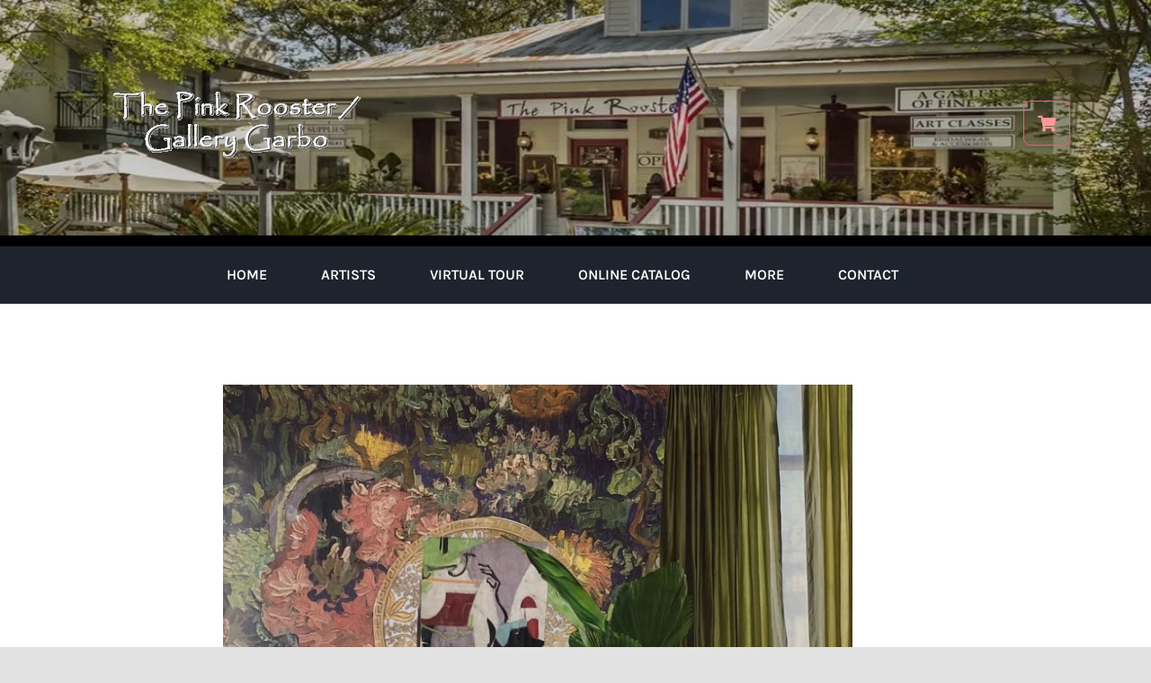

--- FILE ---
content_type: text/html; charset=UTF-8
request_url: https://pinkrooster.net/product/a-favorite-spot/
body_size: 16298
content:
<!DOCTYPE html>
<html class="avada-html-layout-wide avada-html-header-position-top avada-is-100-percent-template" lang="en-US" prefix="og: http://ogp.me/ns# fb: http://ogp.me/ns/fb#">
<head>
	<meta http-equiv="X-UA-Compatible" content="IE=edge" />
	<meta http-equiv="Content-Type" content="text/html; charset=utf-8"/>
	<meta name="viewport" content="width=device-width, initial-scale=1" />
	<title>A Favorite Spot &#8211; The Pink Rooster &amp; Gallery Garbo</title>
<meta name='robots' content='max-image-preview:large' />
	<style>img:is([sizes="auto" i], [sizes^="auto," i]) { contain-intrinsic-size: 3000px 1500px }</style>
	<link rel='dns-prefetch' href='//collect.commerce.godaddy.com' />
<link rel='dns-prefetch' href='//www.googletagmanager.com' />
<link rel="alternate" type="application/rss+xml" title="The Pink Rooster &amp; Gallery Garbo &raquo; Feed" href="https://pinkrooster.net/feed/" />
<link rel="alternate" type="application/rss+xml" title="The Pink Rooster &amp; Gallery Garbo &raquo; Comments Feed" href="https://pinkrooster.net/comments/feed/" />
								<link rel="icon" href="https://pinkrooster.net/wp-content/uploads/2021/09/favicon.jpg" type="image/jpeg" />
		
		
		
				<link rel="alternate" type="application/rss+xml" title="The Pink Rooster &amp; Gallery Garbo &raquo; A Favorite Spot Comments Feed" href="https://pinkrooster.net/product/a-favorite-spot/feed/" />
					<meta name="description" content="10 x 8

collage

framed

$295

ARTIST: Carlana Lane

We want you to be excited about your purchase and want to provide exceptional service.
Please contact us at (228)875-1218 during normal business hours to make a purchase and/or get more information on the item."/>
				
		<meta property="og:locale" content="en_US"/>
		<meta property="og:type" content="article"/>
		<meta property="og:site_name" content="The Pink Rooster &amp; Gallery Garbo"/>
		<meta property="og:title" content="  A Favorite Spot"/>
				<meta property="og:description" content="10 x 8

collage

framed

$295

ARTIST: Carlana Lane

We want you to be excited about your purchase and want to provide exceptional service.
Please contact us at (228)875-1218 during normal business hours to make a purchase and/or get more information on the item."/>
				<meta property="og:url" content="https://pinkrooster.net/product/a-favorite-spot/"/>
													<meta property="article:modified_time" content="2022-12-30T17:10:52+00:00"/>
											<meta property="og:image" content="https://pinkrooster.net/wp-content/uploads/2022/12/A-favorite-spot-10x8-collage-framed-295.jpeg"/>
		<meta property="og:image:width" content="1434"/>
		<meta property="og:image:height" content="1912"/>
		<meta property="og:image:type" content="image/jpeg"/>
				<link rel='stylesheet' id='stripe-main-styles-css' href='https://pinkrooster.net/wp-content/mu-plugins/vendor/godaddy/mwc-core/assets/css/stripe-settings.css' type='text/css' media='all' />
<link rel='stylesheet' id='godaddy-payments-payinperson-main-styles-css' href='https://pinkrooster.net/wp-content/mu-plugins/vendor/godaddy/mwc-core/assets/css/pay-in-person-method.css' type='text/css' media='all' />
<link rel='stylesheet' id='photoswipe-css' href='https://pinkrooster.net/wp-content/plugins/woocommerce/assets/css/photoswipe/photoswipe.min.css?ver=10.4.3' type='text/css' media='all' />
<link rel='stylesheet' id='photoswipe-default-skin-css' href='https://pinkrooster.net/wp-content/plugins/woocommerce/assets/css/photoswipe/default-skin/default-skin.min.css?ver=10.4.3' type='text/css' media='all' />
<style id='woocommerce-inline-inline-css' type='text/css'>
.woocommerce form .form-row .required { visibility: visible; }
</style>
<link rel='stylesheet' id='wp-components-css' href='https://pinkrooster.net/wp-includes/css/dist/components/style.min.css?ver=6.8.3' type='text/css' media='all' />
<link rel='stylesheet' id='godaddy-styles-css' href='https://pinkrooster.net/wp-content/mu-plugins/vendor/wpex/godaddy-launch/includes/Dependencies/GoDaddy/Styles/build/latest.css?ver=2.0.2' type='text/css' media='all' />
<link rel='stylesheet' id='ywctm-frontend-css' href='https://pinkrooster.net/wp-content/plugins/yith-woocommerce-catalog-mode/assets/css/frontend.min.css?ver=2.51.0' type='text/css' media='all' />
<style id='ywctm-frontend-inline-css' type='text/css'>
form.cart button.single_add_to_cart_button, .ppc-button-wrapper, .wc-ppcp-paylater-msg__container, form.cart .quantity, .widget.woocommerce.widget_shopping_cart{display: none !important}
</style>
<link rel='stylesheet' id='mwc-payments-payment-form-css' href='https://pinkrooster.net/wp-content/mu-plugins/vendor/godaddy/mwc-core/assets/css/payment-form.css' type='text/css' media='all' />
<link rel='stylesheet' id='fusion-dynamic-css-css' href='https://pinkrooster.net/wp-content/uploads/fusion-styles/09becfe59bdb94c5292e37907b925a68.min.css?ver=3.14.2' type='text/css' media='all' />
<script type="text/javascript" src="https://pinkrooster.net/wp-includes/js/jquery/jquery.min.js?ver=3.7.1" id="jquery-core-js"></script>
<script type="text/javascript" src="https://pinkrooster.net/wp-content/plugins/woocommerce/assets/js/jquery-blockui/jquery.blockUI.min.js?ver=2.7.0-wc.10.4.3" id="wc-jquery-blockui-js" defer="defer" data-wp-strategy="defer"></script>
<script type="text/javascript" id="wc-add-to-cart-js-extra">
/* <![CDATA[ */
var wc_add_to_cart_params = {"ajax_url":"\/wp-admin\/admin-ajax.php","wc_ajax_url":"\/?wc-ajax=%%endpoint%%","i18n_view_cart":"View cart","cart_url":"https:\/\/pinkrooster.net\/?page_id=26","is_cart":"","cart_redirect_after_add":"no"};
/* ]]> */
</script>
<script type="text/javascript" src="https://pinkrooster.net/wp-content/plugins/woocommerce/assets/js/frontend/add-to-cart.min.js?ver=10.4.3" id="wc-add-to-cart-js" defer="defer" data-wp-strategy="defer"></script>
<script type="text/javascript" src="https://pinkrooster.net/wp-content/plugins/woocommerce/assets/js/flexslider/jquery.flexslider.min.js?ver=2.7.2-wc.10.4.3" id="wc-flexslider-js" defer="defer" data-wp-strategy="defer"></script>
<script type="text/javascript" src="https://pinkrooster.net/wp-content/plugins/woocommerce/assets/js/photoswipe/photoswipe.min.js?ver=4.1.1-wc.10.4.3" id="wc-photoswipe-js" defer="defer" data-wp-strategy="defer"></script>
<script type="text/javascript" src="https://pinkrooster.net/wp-content/plugins/woocommerce/assets/js/photoswipe/photoswipe-ui-default.min.js?ver=4.1.1-wc.10.4.3" id="wc-photoswipe-ui-default-js" defer="defer" data-wp-strategy="defer"></script>
<script type="text/javascript" id="wc-single-product-js-extra">
/* <![CDATA[ */
var wc_single_product_params = {"i18n_required_rating_text":"Please select a rating","i18n_rating_options":["1 of 5 stars","2 of 5 stars","3 of 5 stars","4 of 5 stars","5 of 5 stars"],"i18n_product_gallery_trigger_text":"View full-screen image gallery","review_rating_required":"yes","flexslider":{"rtl":false,"animation":"slide","smoothHeight":true,"directionNav":true,"controlNav":"thumbnails","slideshow":false,"animationSpeed":500,"animationLoop":false,"allowOneSlide":false,"prevText":"<i class=\"awb-icon-angle-left\"><\/i>","nextText":"<i class=\"awb-icon-angle-right\"><\/i>"},"zoom_enabled":"","zoom_options":[],"photoswipe_enabled":"1","photoswipe_options":{"shareEl":false,"closeOnScroll":false,"history":false,"hideAnimationDuration":0,"showAnimationDuration":0},"flexslider_enabled":"1"};
/* ]]> */
</script>
<script type="text/javascript" src="https://pinkrooster.net/wp-content/plugins/woocommerce/assets/js/frontend/single-product.min.js?ver=10.4.3" id="wc-single-product-js" defer="defer" data-wp-strategy="defer"></script>
<script type="text/javascript" src="https://pinkrooster.net/wp-content/plugins/woocommerce/assets/js/js-cookie/js.cookie.min.js?ver=2.1.4-wc.10.4.3" id="wc-js-cookie-js" defer="defer" data-wp-strategy="defer"></script>
<script type="text/javascript" id="woocommerce-js-extra">
/* <![CDATA[ */
var woocommerce_params = {"ajax_url":"\/wp-admin\/admin-ajax.php","wc_ajax_url":"\/?wc-ajax=%%endpoint%%","i18n_password_show":"Show password","i18n_password_hide":"Hide password"};
/* ]]> */
</script>
<script type="text/javascript" src="https://pinkrooster.net/wp-content/plugins/woocommerce/assets/js/frontend/woocommerce.min.js?ver=10.4.3" id="woocommerce-js" defer="defer" data-wp-strategy="defer"></script>
<script type="text/javascript" src="https://collect.commerce.godaddy.com/sdk.js" id="poynt-collect-sdk-js"></script>
<script type="text/javascript" id="mwc-payments-poynt-payment-form-js-extra">
/* <![CDATA[ */
var poyntPaymentFormI18n = {"errorMessages":{"genericError":"An error occurred, please try again or try an alternate form of payment.","missingCardDetails":"Missing card details.","missingBillingDetails":"Missing billing details."}};
/* ]]> */
</script>
<script type="text/javascript" src="https://pinkrooster.net/wp-content/mu-plugins/vendor/godaddy/mwc-core/assets/js/payments/frontend/poynt.js" id="mwc-payments-poynt-payment-form-js"></script>

<!-- Google tag (gtag.js) snippet added by Site Kit -->
<!-- Google Analytics snippet added by Site Kit -->
<script type="text/javascript" src="https://www.googletagmanager.com/gtag/js?id=G-LR3HJMBFW1" id="google_gtagjs-js" async></script>
<script type="text/javascript" id="google_gtagjs-js-after">
/* <![CDATA[ */
window.dataLayer = window.dataLayer || [];function gtag(){dataLayer.push(arguments);}
gtag("set","linker",{"domains":["pinkrooster.net"]});
gtag("js", new Date());
gtag("set", "developer_id.dZTNiMT", true);
gtag("config", "G-LR3HJMBFW1");
/* ]]> */
</script>
<link rel="https://api.w.org/" href="https://pinkrooster.net/wp-json/" /><link rel="alternate" title="JSON" type="application/json" href="https://pinkrooster.net/wp-json/wp/v2/product/4426" /><link rel="EditURI" type="application/rsd+xml" title="RSD" href="https://pinkrooster.net/xmlrpc.php?rsd" />
<meta name="generator" content="WordPress 6.8.3" />
<meta name="generator" content="WooCommerce 10.4.3" />
<link rel="canonical" href="https://pinkrooster.net/product/a-favorite-spot/" />
<link rel='shortlink' href='https://pinkrooster.net/?p=4426' />
<link rel="alternate" title="oEmbed (JSON)" type="application/json+oembed" href="https://pinkrooster.net/wp-json/oembed/1.0/embed?url=https%3A%2F%2Fpinkrooster.net%2Fproduct%2Fa-favorite-spot%2F" />
<link rel="alternate" title="oEmbed (XML)" type="text/xml+oembed" href="https://pinkrooster.net/wp-json/oembed/1.0/embed?url=https%3A%2F%2Fpinkrooster.net%2Fproduct%2Fa-favorite-spot%2F&#038;format=xml" />
<meta name="generator" content="Site Kit by Google 1.170.0" /><link rel="preload" href="https://pinkrooster.net/wp-content/themes/Avada/includes/lib/assets/fonts/icomoon/awb-icons.woff" as="font" type="font/woff" crossorigin><link rel="preload" href="//pinkrooster.net/wp-content/themes/Avada/includes/lib/assets/fonts/fontawesome/webfonts/fa-brands-400.woff2" as="font" type="font/woff2" crossorigin><link rel="preload" href="//pinkrooster.net/wp-content/themes/Avada/includes/lib/assets/fonts/fontawesome/webfonts/fa-regular-400.woff2" as="font" type="font/woff2" crossorigin><link rel="preload" href="//pinkrooster.net/wp-content/themes/Avada/includes/lib/assets/fonts/fontawesome/webfonts/fa-solid-900.woff2" as="font" type="font/woff2" crossorigin><style type="text/css" id="css-fb-visibility">@media screen and (max-width: 640px){.fusion-no-small-visibility{display:none !important;}body .sm-text-align-center{text-align:center !important;}body .sm-text-align-left{text-align:left !important;}body .sm-text-align-right{text-align:right !important;}body .sm-text-align-justify{text-align:justify !important;}body .sm-flex-align-center{justify-content:center !important;}body .sm-flex-align-flex-start{justify-content:flex-start !important;}body .sm-flex-align-flex-end{justify-content:flex-end !important;}body .sm-mx-auto{margin-left:auto !important;margin-right:auto !important;}body .sm-ml-auto{margin-left:auto !important;}body .sm-mr-auto{margin-right:auto !important;}body .fusion-absolute-position-small{position:absolute;width:100%;}.awb-sticky.awb-sticky-small{ position: sticky; top: var(--awb-sticky-offset,0); }}@media screen and (min-width: 641px) and (max-width: 1024px){.fusion-no-medium-visibility{display:none !important;}body .md-text-align-center{text-align:center !important;}body .md-text-align-left{text-align:left !important;}body .md-text-align-right{text-align:right !important;}body .md-text-align-justify{text-align:justify !important;}body .md-flex-align-center{justify-content:center !important;}body .md-flex-align-flex-start{justify-content:flex-start !important;}body .md-flex-align-flex-end{justify-content:flex-end !important;}body .md-mx-auto{margin-left:auto !important;margin-right:auto !important;}body .md-ml-auto{margin-left:auto !important;}body .md-mr-auto{margin-right:auto !important;}body .fusion-absolute-position-medium{position:absolute;width:100%;}.awb-sticky.awb-sticky-medium{ position: sticky; top: var(--awb-sticky-offset,0); }}@media screen and (min-width: 1025px){.fusion-no-large-visibility{display:none !important;}body .lg-text-align-center{text-align:center !important;}body .lg-text-align-left{text-align:left !important;}body .lg-text-align-right{text-align:right !important;}body .lg-text-align-justify{text-align:justify !important;}body .lg-flex-align-center{justify-content:center !important;}body .lg-flex-align-flex-start{justify-content:flex-start !important;}body .lg-flex-align-flex-end{justify-content:flex-end !important;}body .lg-mx-auto{margin-left:auto !important;margin-right:auto !important;}body .lg-ml-auto{margin-left:auto !important;}body .lg-mr-auto{margin-right:auto !important;}body .fusion-absolute-position-large{position:absolute;width:100%;}.awb-sticky.awb-sticky-large{ position: sticky; top: var(--awb-sticky-offset,0); }}</style>	<noscript><style>.woocommerce-product-gallery{ opacity: 1 !important; }</style></noscript>
	<style type="text/css">.recentcomments a{display:inline !important;padding:0 !important;margin:0 !important;}</style><meta name="generator" content="Powered by Slider Revolution 6.7.38 - responsive, Mobile-Friendly Slider Plugin for WordPress with comfortable drag and drop interface." />
<script>function setREVStartSize(e){
			//window.requestAnimationFrame(function() {
				window.RSIW = window.RSIW===undefined ? window.innerWidth : window.RSIW;
				window.RSIH = window.RSIH===undefined ? window.innerHeight : window.RSIH;
				try {
					var pw = document.getElementById(e.c).parentNode.offsetWidth,
						newh;
					pw = pw===0 || isNaN(pw) || (e.l=="fullwidth" || e.layout=="fullwidth") ? window.RSIW : pw;
					e.tabw = e.tabw===undefined ? 0 : parseInt(e.tabw);
					e.thumbw = e.thumbw===undefined ? 0 : parseInt(e.thumbw);
					e.tabh = e.tabh===undefined ? 0 : parseInt(e.tabh);
					e.thumbh = e.thumbh===undefined ? 0 : parseInt(e.thumbh);
					e.tabhide = e.tabhide===undefined ? 0 : parseInt(e.tabhide);
					e.thumbhide = e.thumbhide===undefined ? 0 : parseInt(e.thumbhide);
					e.mh = e.mh===undefined || e.mh=="" || e.mh==="auto" ? 0 : parseInt(e.mh,0);
					if(e.layout==="fullscreen" || e.l==="fullscreen")
						newh = Math.max(e.mh,window.RSIH);
					else{
						e.gw = Array.isArray(e.gw) ? e.gw : [e.gw];
						for (var i in e.rl) if (e.gw[i]===undefined || e.gw[i]===0) e.gw[i] = e.gw[i-1];
						e.gh = e.el===undefined || e.el==="" || (Array.isArray(e.el) && e.el.length==0)? e.gh : e.el;
						e.gh = Array.isArray(e.gh) ? e.gh : [e.gh];
						for (var i in e.rl) if (e.gh[i]===undefined || e.gh[i]===0) e.gh[i] = e.gh[i-1];
											
						var nl = new Array(e.rl.length),
							ix = 0,
							sl;
						e.tabw = e.tabhide>=pw ? 0 : e.tabw;
						e.thumbw = e.thumbhide>=pw ? 0 : e.thumbw;
						e.tabh = e.tabhide>=pw ? 0 : e.tabh;
						e.thumbh = e.thumbhide>=pw ? 0 : e.thumbh;
						for (var i in e.rl) nl[i] = e.rl[i]<window.RSIW ? 0 : e.rl[i];
						sl = nl[0];
						for (var i in nl) if (sl>nl[i] && nl[i]>0) { sl = nl[i]; ix=i;}
						var m = pw>(e.gw[ix]+e.tabw+e.thumbw) ? 1 : (pw-(e.tabw+e.thumbw)) / (e.gw[ix]);
						newh =  (e.gh[ix] * m) + (e.tabh + e.thumbh);
					}
					var el = document.getElementById(e.c);
					if (el!==null && el) el.style.height = newh+"px";
					el = document.getElementById(e.c+"_wrapper");
					if (el!==null && el) {
						el.style.height = newh+"px";
						el.style.display = "block";
					}
				} catch(e){
					console.log("Failure at Presize of Slider:" + e)
				}
			//});
		  };</script>
		<script type="text/javascript">
			var doc = document.documentElement;
			doc.setAttribute( 'data-useragent', navigator.userAgent );
		</script>
		
	</head>

<body class="wp-singular product-template-default single single-product postid-4426 wp-theme-Avada theme-Avada woocommerce woocommerce-page woocommerce-no-js fusion-image-hovers fusion-pagination-sizing fusion-button_type-flat fusion-button_span-no fusion-button_gradient-linear avada-image-rollover-circle-no avada-image-rollover-no fusion-has-button-gradient fusion-body ltr fusion-sticky-header no-tablet-sticky-header no-mobile-sticky-header no-mobile-slidingbar no-mobile-totop fusion-disable-outline fusion-sub-menu-fade mobile-logo-pos-left layout-wide-mode avada-has-boxed-modal-shadow- layout-scroll-offset-full avada-has-zero-margin-offset-top fusion-top-header menu-text-align-center fusion-woo-product-design-clean fusion-woo-shop-page-columns-3 fusion-woo-related-columns-4 fusion-woo-archive-page-columns-3 avada-has-woo-gallery-disabled woo-outofstock-badge-top_bar mobile-menu-design-classic fusion-show-pagination-text fusion-header-layout-v3 avada-responsive avada-footer-fx-none avada-menu-highlight-style-bar fusion-search-form-clean fusion-main-menu-search-overlay fusion-avatar-circle avada-dropdown-styles avada-blog-layout-large avada-blog-archive-layout-large avada-header-shadow-no avada-menu-icon-position-left avada-has-megamenu-shadow avada-has-mobile-menu-search avada-has-main-nav-search-icon avada-has-breadcrumb-mobile-hidden avada-has-titlebar-hide avada-header-border-color-full-transparent avada-has-transparent-timeline_color avada-has-pagination-width_height avada-flyout-menu-direction-fade avada-ec-views-v1" data-awb-post-id="4426">
		<a class="skip-link screen-reader-text" href="#content">Skip to content</a>

	<div id="boxed-wrapper">
		
		<div id="wrapper" class="fusion-wrapper">
			<div id="home" style="position:relative;top:-1px;"></div>
												<div class="fusion-tb-header"><div class="fusion-fullwidth fullwidth-box fusion-builder-row-1 fusion-flex-container has-pattern-background has-mask-background fusion-parallax-none nonhundred-percent-fullwidth non-hundred-percent-height-scrolling lazyload fusion-custom-z-index" style="--awb-border-radius-top-left:0px;--awb-border-radius-top-right:0px;--awb-border-radius-bottom-right:0px;--awb-border-radius-bottom-left:0px;--awb-z-index:9999;--awb-padding-top:20px;--awb-padding-bottom:20px;--awb-padding-top-small:15px;--awb-padding-bottom-small:15px;--awb-background-color:#ffffff;--awb-background-size:cover;--awb-flex-wrap:wrap;" data-bg="https://pinkrooster.net/wp-content/uploads/2021/11/navigation-background02.jpg" ><div class="fusion-builder-row fusion-row fusion-flex-align-items-center fusion-flex-justify-content-center fusion-flex-content-wrap" style="max-width:1248px;margin-left: calc(-4% / 2 );margin-right: calc(-4% / 2 );"><div class="fusion-layout-column fusion_builder_column fusion-builder-column-0 fusion-flex-column" style="--awb-bg-size:cover;--awb-width-large:84%;--awb-margin-top-large:0px;--awb-spacing-right-large:2.2857142857143%;--awb-margin-bottom-large:0px;--awb-spacing-left-large:2.2857142857143%;--awb-width-medium:84%;--awb-order-medium:0;--awb-spacing-right-medium:2.2857142857143%;--awb-spacing-left-medium:2.2857142857143%;--awb-width-small:60%;--awb-order-small:1;--awb-spacing-right-small:3.2%;--awb-spacing-left-small:3.2%;"><div class="fusion-column-wrapper fusion-column-has-shadow fusion-flex-justify-content-flex-start fusion-content-layout-column"><div class="fusion-image-element " style="text-align:left;--awb-caption-title-font-family:var(--h2_typography-font-family);--awb-caption-title-font-weight:var(--h2_typography-font-weight);--awb-caption-title-font-style:var(--h2_typography-font-style);--awb-caption-title-size:var(--h2_typography-font-size);--awb-caption-title-transform:var(--h2_typography-text-transform);--awb-caption-title-line-height:var(--h2_typography-line-height);--awb-caption-title-letter-spacing:var(--h2_typography-letter-spacing);"><span class=" fusion-imageframe imageframe-none imageframe-1 hover-type-none"><a class="fusion-no-lightbox" href="https://pinkrooster.net/" target="_self" aria-label="pink-rooster-gallery-garbo-logo-04"><img fetchpriority="high" decoding="async" width="346" height="234" src="https://pinkrooster.net/wp-content/uploads/2021/11/pink-rooster-gallery-garbo-logo-04.gif" alt class="img-responsive wp-image-2222 disable-lazyload"/></a></span></div></div></div><div class="fusion-layout-column fusion_builder_column fusion-builder-column-1 fusion_builder_column_1_1 1_1 fusion-flex-column fusion-no-medium-visibility fusion-no-large-visibility" style="--awb-z-index:99999;--awb-bg-size:cover;--awb-width-large:100%;--awb-margin-top-large:0px;--awb-spacing-right-large:1.92%;--awb-margin-bottom-large:0px;--awb-spacing-left-large:1.92%;--awb-width-medium:100%;--awb-order-medium:0;--awb-spacing-right-medium:1.92%;--awb-spacing-left-medium:1.92%;--awb-width-small:40%;--awb-order-small:3;--awb-spacing-right-small:4.8%;--awb-spacing-left-small:4.8%;" data-scroll-devices="small-visibility,medium-visibility,large-visibility"><div class="fusion-column-wrapper fusion-column-has-shadow fusion-flex-justify-content-flex-start fusion-content-layout-column"><nav class="awb-menu awb-menu_row awb-menu_em-hover mobile-mode-collapse-to-button awb-menu_icons-left awb-menu_dc-no mobile-trigger-fullwidth-off awb-menu_mobile-toggle awb-menu_indent-left mobile-size-full-absolute loading mega-menu-loading awb-menu_desktop awb-menu_dropdown awb-menu_expand-right awb-menu_transition-fade" style="--awb-text-transform:uppercase;--awb-gap:60px;--awb-justify-content:center;--awb-border-color:#ffffff;--awb-color:var(--awb-color7);--awb-active-color:var(--awb-color1);--awb-submenu-color:#ffffff;--awb-submenu-bg:var(--awb-custom18);--awb-submenu-active-bg:var(--awb-custom11);--awb-submenu-active-color:var(--awb-color1);--awb-submenu-font-size:13px;--awb-submenu-text-transform:uppercase;--awb-icons-hover-color:var(--awb-color1);--awb-main-justify-content:flex-start;--awb-mobile-nav-button-align-hor:flex-end;--awb-mobile-bg:#45152a;--awb-mobile-color:#ffffff;--awb-mobile-active-bg:#60002d;--awb-mobile-active-color:#ff6365;--awb-mobile-trigger-font-size:28px;--awb-mobile-trigger-color:#ff9999;--awb-mobile-trigger-background-color:#7a0f3b;--awb-mobile-nav-trigger-bottom-margin:35px;--awb-mobile-justify:flex-start;--awb-mobile-caret-left:auto;--awb-mobile-caret-right:0;--awb-fusion-font-family-typography:&quot;Karla&quot;;--awb-fusion-font-style-typography:normal;--awb-fusion-font-weight-typography:600;--awb-fusion-font-family-submenu-typography:inherit;--awb-fusion-font-style-submenu-typography:normal;--awb-fusion-font-weight-submenu-typography:400;--awb-fusion-font-family-mobile-typography:inherit;--awb-fusion-font-style-mobile-typography:normal;--awb-fusion-font-weight-mobile-typography:400;" aria-label="pink rooster Main Menu" data-breakpoint="640" data-count="0" data-transition-type="fade" data-transition-time="300" data-expand="right"><button type="button" class="awb-menu__m-toggle awb-menu__m-toggle_no-text" aria-expanded="false" aria-controls="menu-pink-rooster-main-menu"><span class="awb-menu__m-toggle-inner"><span class="collapsed-nav-text"><span class="screen-reader-text">Toggle Navigation</span></span><span class="awb-menu__m-collapse-icon awb-menu__m-collapse-icon_no-text"><span class="awb-menu__m-collapse-icon-open awb-menu__m-collapse-icon-open_no-text fa-bars fas"></span><span class="awb-menu__m-collapse-icon-close awb-menu__m-collapse-icon-close_no-text fa-ellipsis-h fas"></span></span></span></button><ul id="menu-pink-rooster-main-menu" class="fusion-menu awb-menu__main-ul awb-menu__main-ul_row"><li  id="menu-item-37"  class="menu-item menu-item-type-post_type menu-item-object-page menu-item-home menu-item-37 awb-menu__li awb-menu__main-li awb-menu__main-li_regular"  data-item-id="37"><span class="awb-menu__main-background-default awb-menu__main-background-default_fade"></span><span class="awb-menu__main-background-active awb-menu__main-background-active_fade"></span><a  href="https://pinkrooster.net/" class="awb-menu__main-a awb-menu__main-a_regular"><span class="menu-text">Home</span></a></li><li  id="menu-item-1144"  class="menu-item menu-item-type-post_type menu-item-object-page menu-item-has-children menu-item-1144 awb-menu__li awb-menu__main-li awb-menu__main-li_regular"  data-item-id="1144"><span class="awb-menu__main-background-default awb-menu__main-background-default_fade"></span><span class="awb-menu__main-background-active awb-menu__main-background-active_fade"></span><a  href="https://pinkrooster.net/artists/" class="awb-menu__main-a awb-menu__main-a_regular"><span class="menu-text">Artists</span><span class="awb-menu__open-nav-submenu-hover"></span></a><button type="button" aria-label="Open submenu of Artists" aria-expanded="false" class="awb-menu__open-nav-submenu_mobile awb-menu__open-nav-submenu_main"></button><ul class="awb-menu__sub-ul awb-menu__sub-ul_main"><li  id="menu-item-2420"  class="menu-item menu-item-type-post_type menu-item-object-page menu-item-2420 awb-menu__li awb-menu__sub-li" ><a  href="https://pinkrooster.net/artists-of-the-month/" class="awb-menu__sub-a"><span>Artist of the Month</span></a></li><li  id="menu-item-1109"  class="menu-item menu-item-type-post_type menu-item-object-page menu-item-1109 awb-menu__li awb-menu__sub-li" ><a  href="https://pinkrooster.net/books-authors/" class="awb-menu__sub-a"><span>Books / Authors</span></a></li><li  id="menu-item-1110"  class="menu-item menu-item-type-post_type menu-item-object-page menu-item-1110 awb-menu__li awb-menu__sub-li" ><a  href="https://pinkrooster.net/glass-artists-2/" class="awb-menu__sub-a"><span>Glass Artists</span></a></li><li  id="menu-item-1106"  class="menu-item menu-item-type-post_type menu-item-object-page menu-item-1106 awb-menu__li awb-menu__sub-li" ><a  href="https://pinkrooster.net/jewelry-artists/" class="awb-menu__sub-a"><span>Jewelry Artists</span></a></li><li  id="menu-item-1107"  class="menu-item menu-item-type-post_type menu-item-object-page menu-item-1107 awb-menu__li awb-menu__sub-li" ><a  href="https://pinkrooster.net/painting-artists/" class="awb-menu__sub-a"><span>Painting Artists</span></a></li><li  id="menu-item-1108"  class="menu-item menu-item-type-post_type menu-item-object-page menu-item-1108 awb-menu__li awb-menu__sub-li" ><a  href="https://pinkrooster.net/pottery-artists/" class="awb-menu__sub-a"><span>Pottery Artists</span></a></li><li  id="menu-item-6696"  class="menu-item menu-item-type-post_type menu-item-object-page menu-item-6696 awb-menu__li awb-menu__sub-li" ><a  href="https://pinkrooster.net/fragrances-of-the-four-seasons/" class="awb-menu__sub-a"><span>Fragrances of The Four Seasons</span></a></li></ul></li><li  id="menu-item-802"  class="menu-item menu-item-type-post_type menu-item-object-page menu-item-802 awb-menu__li awb-menu__main-li awb-menu__main-li_regular"  data-item-id="802"><span class="awb-menu__main-background-default awb-menu__main-background-default_fade"></span><span class="awb-menu__main-background-active awb-menu__main-background-active_fade"></span><a  href="https://pinkrooster.net/virtual-tour/" class="awb-menu__main-a awb-menu__main-a_regular"><span class="menu-text">Virtual Tour</span></a></li><li  id="menu-item-33"  class="menu-item menu-item-type-post_type menu-item-object-page current_page_parent menu-item-33 awb-menu__li awb-menu__main-li awb-menu__main-li_regular"  data-item-id="33"><span class="awb-menu__main-background-default awb-menu__main-background-default_fade"></span><span class="awb-menu__main-background-active awb-menu__main-background-active_fade"></span><a  href="https://pinkrooster.net/buy-online/" class="awb-menu__main-a awb-menu__main-a_regular"><span class="menu-text">Online Catalog</span></a></li><li  id="menu-item-2203"  class="menu-item menu-item-type-custom menu-item-object-custom menu-item-has-children menu-item-2203 awb-menu__li awb-menu__main-li awb-menu__main-li_regular"  data-item-id="2203"><span class="awb-menu__main-background-default awb-menu__main-background-default_fade"></span><span class="awb-menu__main-background-active awb-menu__main-background-active_fade"></span><a  href="#" class="awb-menu__main-a awb-menu__main-a_regular"><span class="menu-text">More</span><span class="awb-menu__open-nav-submenu-hover"></span></a><button type="button" aria-label="Open submenu of More" aria-expanded="false" class="awb-menu__open-nav-submenu_mobile awb-menu__open-nav-submenu_main"></button><ul class="awb-menu__sub-ul awb-menu__sub-ul_main"><li  id="menu-item-1479"  class="menu-item menu-item-type-post_type menu-item-object-page menu-item-1479 awb-menu__li awb-menu__sub-li" ><a  href="https://pinkrooster.net/newsletters/" class="awb-menu__sub-a"><span>Monthly Newsletter</span></a></li><li  id="menu-item-2419"  class="menu-item menu-item-type-post_type menu-item-object-page menu-item-2419 awb-menu__li awb-menu__sub-li" ><a  href="https://pinkrooster.net/artists-of-the-month/" class="awb-menu__sub-a"><span>Artist of the Month</span></a></li><li  id="menu-item-937"  class="menu-item menu-item-type-post_type menu-item-object-page menu-item-937 awb-menu__li awb-menu__sub-li" ><a  href="https://pinkrooster.net/monthly-features/" class="awb-menu__sub-a"><span>Monthly Featured Ads</span></a></li><li  id="menu-item-2340"  class="menu-item menu-item-type-post_type menu-item-object-page menu-item-2340 awb-menu__li awb-menu__sub-li" ><a  href="https://pinkrooster.net/gallery-news/" class="awb-menu__sub-a"><span>Gallery News</span></a></li><li  id="menu-item-2322"  class="menu-item menu-item-type-post_type menu-item-object-page menu-item-2322 awb-menu__li awb-menu__sub-li" ><a  href="https://pinkrooster.net/photo-gallery/" class="awb-menu__sub-a"><span>Photo Gallery</span></a></li><li  id="menu-item-1105"  class="menu-item menu-item-type-post_type menu-item-object-page menu-item-1105 awb-menu__li awb-menu__sub-li" ><a  href="https://pinkrooster.net/art-supplies/" class="awb-menu__sub-a"><span>Art Supplies</span></a></li><li  id="menu-item-947"  class="menu-item menu-item-type-post_type menu-item-object-page menu-item-947 awb-menu__li awb-menu__sub-li" ><a  href="https://pinkrooster.net/videos/" class="awb-menu__sub-a"><span>Videos</span></a></li></ul></li><li  id="menu-item-34"  class="menu-item menu-item-type-post_type menu-item-object-page menu-item-has-children menu-item-34 awb-menu__li awb-menu__main-li awb-menu__main-li_regular"  data-item-id="34"><span class="awb-menu__main-background-default awb-menu__main-background-default_fade"></span><span class="awb-menu__main-background-active awb-menu__main-background-active_fade"></span><a  href="https://pinkrooster.net/contact-us/" class="awb-menu__main-a awb-menu__main-a_regular"><span class="menu-text">Contact</span><span class="awb-menu__open-nav-submenu-hover"></span></a><button type="button" aria-label="Open submenu of Contact" aria-expanded="false" class="awb-menu__open-nav-submenu_mobile awb-menu__open-nav-submenu_main"></button><ul class="awb-menu__sub-ul awb-menu__sub-ul_main"><li  id="menu-item-36"  class="menu-item menu-item-type-post_type menu-item-object-page menu-item-36 awb-menu__li awb-menu__sub-li" ><a  href="https://pinkrooster.net/about/" class="awb-menu__sub-a"><span>About</span></a></li><li  id="menu-item-815"  class="menu-item menu-item-type-post_type menu-item-object-page menu-item-815 awb-menu__li awb-menu__sub-li" ><a  href="https://pinkrooster.net/about/" class="awb-menu__sub-a" data-toggle="modal" data-target=".#OWNER"><span>Owner Statement</span></a></li></ul></li></ul></nav></div></div><div class="fusion-layout-column fusion_builder_column fusion-builder-column-2 fusion-flex-column fusion-flex-align-self-center fusion-no-small-visibility fusion-column-inner-bg-wrapper" style="--awb-padding-top:15px;--awb-padding-right:20px;--awb-padding-bottom:15px;--awb-padding-left:20px;--awb-overflow:hidden;--awb-inner-bg-size:cover;--awb-border-color:#e85a89;--awb-border-top:1px;--awb-border-right:1px;--awb-border-bottom:1px;--awb-border-left:1px;--awb-border-style:solid;--awb-border-radius:8px 8px 8px 8px;--awb-inner-bg-border-radius:8px 8px 8px 8px;--awb-inner-bg-overflow:hidden;--awb-width-large:8%;--awb-margin-top-large:0px;--awb-spacing-right-large:24%;--awb-margin-bottom-large:0px;--awb-spacing-left-large:24%;--awb-width-medium:8%;--awb-order-medium:0;--awb-spacing-right-medium:24%;--awb-spacing-left-medium:24%;--awb-width-small:20%;--awb-order-small:2;--awb-margin-top-small:21px;--awb-spacing-right-small:9.6%;--awb-spacing-left-small:9.6%;"><span class="fusion-column-inner-bg hover-type-none"><a class="fusion-column-anchor" href="https://pinkrooster.net/buy-online/"><span class="fusion-column-inner-bg-image"></span></a></span><div class="fusion-column-wrapper fusion-column-has-shadow fusion-flex-justify-content-center fusion-content-layout-row"><a class="fb-icon-element-1 fb-icon-element fontawesome-icon fa-shopping-cart fas circle-no fusion-link" style="--awb-iconcolor:#ff9999;--awb-iconcolor-hover:#ff9999;--awb-font-size:18px;--awb-align-self:center;--awb-margin-top:0px;--awb-margin-right:0px;--awb-margin-bottom:0px;--awb-margin-left:0px;" href="https://pinkrooster.net/cart/" target="_self" aria-label="Link to https://pinkrooster.net/cart/"></a></div></div></div></div><div class="fusion-fullwidth fullwidth-box fusion-builder-row-2 fusion-flex-container has-pattern-background has-mask-background nonhundred-percent-fullwidth non-hundred-percent-height-scrolling fusion-custom-z-index" style="--link_color: var(--awb-custom11);--awb-border-radius-top-left:0px;--awb-border-radius-top-right:0px;--awb-border-radius-bottom-right:0px;--awb-border-radius-bottom-left:0px;--awb-z-index:9600;--awb-padding-left:0px;--awb-margin-bottom:0%;--awb-background-color:var(--awb-custom18);--awb-flex-wrap:wrap;" ><div class="fusion-builder-row fusion-row fusion-flex-align-items-flex-start fusion-flex-content-wrap" style="max-width:1248px;margin-left: calc(-4% / 2 );margin-right: calc(-4% / 2 );"><div class="fusion-layout-column fusion_builder_column fusion-builder-column-3 fusion_builder_column_1_1 1_1 fusion-flex-column" style="--awb-z-index:98999;--awb-bg-color:var(--awb-custom18);--awb-bg-color-hover:var(--awb-custom18);--awb-bg-size:cover;--awb-width-large:100%;--awb-margin-top-large:0px;--awb-spacing-right-large:0%;--awb-margin-bottom-large:0px;--awb-spacing-left-large:0%;--awb-width-medium:100%;--awb-order-medium:0;--awb-spacing-right-medium:0%;--awb-spacing-left-medium:0%;--awb-width-small:100%;--awb-order-small:0;--awb-spacing-right-small:1.92%;--awb-spacing-left-small:1.92%;" data-scroll-devices="small-visibility,medium-visibility,large-visibility"><div class="fusion-column-wrapper fusion-column-has-shadow fusion-flex-justify-content-flex-start fusion-content-layout-column"><nav class="awb-menu awb-menu_row awb-menu_em-hover mobile-mode-collapse-to-button awb-menu_icons-left awb-menu_dc-no mobile-trigger-fullwidth-off awb-menu_mobile-toggle awb-menu_indent-left mobile-size-full-absolute loading mega-menu-loading awb-menu_desktop awb-menu_dropdown awb-menu_expand-right awb-menu_transition-fade" style="--awb-text-transform:uppercase;--awb-bg:var(--awb-custom18);--awb-gap:60px;--awb-justify-content:center;--awb-color:var(--awb-color1);--awb-active-color:var(--awb-custom_color_1);--awb-active-bg:var(--awb-custom18);--awb-submenu-color:var(--awb-color1);--awb-submenu-bg:var(--awb-custom16);--awb-submenu-active-bg:var(--awb-custom_color_1);--awb-submenu-active-color:var(--awb-custom18);--awb-submenu-font-size:13px;--awb-submenu-text-transform:uppercase;--awb-icons-hover-color:var(--awb-color1);--awb-main-justify-content:flex-start;--awb-mobile-nav-button-align-hor:flex-end;--awb-mobile-bg:var(--awb-custom13);--awb-mobile-color:#ffffff;--awb-mobile-active-bg:var(--awb-custom_color_1);--awb-mobile-active-color:var(--awb-color7);--awb-mobile-trigger-font-size:22px;--awb-trigger-padding-top:40px;--awb-trigger-padding-bottom:40px;--awb-mobile-trigger-color:#ffffff;--awb-mobile-trigger-background-color:rgba(255,255,255,0);--awb-mobile-justify:flex-start;--awb-mobile-caret-left:auto;--awb-mobile-caret-right:0;--awb-fusion-font-family-typography:&quot;Karla&quot;;--awb-fusion-font-style-typography:normal;--awb-fusion-font-weight-typography:600;--awb-fusion-font-family-submenu-typography:inherit;--awb-fusion-font-style-submenu-typography:normal;--awb-fusion-font-weight-submenu-typography:400;--awb-fusion-font-family-mobile-typography:inherit;--awb-fusion-font-style-mobile-typography:normal;--awb-fusion-font-weight-mobile-typography:400;" aria-label="pink rooster Main Menu" data-breakpoint="640" data-count="1" data-transition-type="fade" data-transition-time="300" data-expand="right"><button type="button" class="awb-menu__m-toggle awb-menu__m-toggle_no-text" aria-expanded="false" aria-controls="menu-pink-rooster-main-menu"><span class="awb-menu__m-toggle-inner"><span class="collapsed-nav-text"><span class="screen-reader-text">Toggle Navigation</span></span><span class="awb-menu__m-collapse-icon awb-menu__m-collapse-icon_no-text"><span class="awb-menu__m-collapse-icon-open awb-menu__m-collapse-icon-open_no-text winerybars-solid"></span><span class="awb-menu__m-collapse-icon-close awb-menu__m-collapse-icon-close_no-text winerytimes-solid"></span></span></span></button><ul id="menu-pink-rooster-main-menu-1" class="fusion-menu awb-menu__main-ul awb-menu__main-ul_row"><li   class="menu-item menu-item-type-post_type menu-item-object-page menu-item-home menu-item-37 awb-menu__li awb-menu__main-li awb-menu__main-li_regular"  data-item-id="37"><span class="awb-menu__main-background-default awb-menu__main-background-default_fade"></span><span class="awb-menu__main-background-active awb-menu__main-background-active_fade"></span><a  href="https://pinkrooster.net/" class="awb-menu__main-a awb-menu__main-a_regular"><span class="menu-text">Home</span></a></li><li   class="menu-item menu-item-type-post_type menu-item-object-page menu-item-has-children menu-item-1144 awb-menu__li awb-menu__main-li awb-menu__main-li_regular"  data-item-id="1144"><span class="awb-menu__main-background-default awb-menu__main-background-default_fade"></span><span class="awb-menu__main-background-active awb-menu__main-background-active_fade"></span><a  href="https://pinkrooster.net/artists/" class="awb-menu__main-a awb-menu__main-a_regular"><span class="menu-text">Artists</span><span class="awb-menu__open-nav-submenu-hover"></span></a><button type="button" aria-label="Open submenu of Artists" aria-expanded="false" class="awb-menu__open-nav-submenu_mobile awb-menu__open-nav-submenu_main"></button><ul class="awb-menu__sub-ul awb-menu__sub-ul_main"><li   class="menu-item menu-item-type-post_type menu-item-object-page menu-item-2420 awb-menu__li awb-menu__sub-li" ><a  href="https://pinkrooster.net/artists-of-the-month/" class="awb-menu__sub-a"><span>Artist of the Month</span></a></li><li   class="menu-item menu-item-type-post_type menu-item-object-page menu-item-1109 awb-menu__li awb-menu__sub-li" ><a  href="https://pinkrooster.net/books-authors/" class="awb-menu__sub-a"><span>Books / Authors</span></a></li><li   class="menu-item menu-item-type-post_type menu-item-object-page menu-item-1110 awb-menu__li awb-menu__sub-li" ><a  href="https://pinkrooster.net/glass-artists-2/" class="awb-menu__sub-a"><span>Glass Artists</span></a></li><li   class="menu-item menu-item-type-post_type menu-item-object-page menu-item-1106 awb-menu__li awb-menu__sub-li" ><a  href="https://pinkrooster.net/jewelry-artists/" class="awb-menu__sub-a"><span>Jewelry Artists</span></a></li><li   class="menu-item menu-item-type-post_type menu-item-object-page menu-item-1107 awb-menu__li awb-menu__sub-li" ><a  href="https://pinkrooster.net/painting-artists/" class="awb-menu__sub-a"><span>Painting Artists</span></a></li><li   class="menu-item menu-item-type-post_type menu-item-object-page menu-item-1108 awb-menu__li awb-menu__sub-li" ><a  href="https://pinkrooster.net/pottery-artists/" class="awb-menu__sub-a"><span>Pottery Artists</span></a></li><li   class="menu-item menu-item-type-post_type menu-item-object-page menu-item-6696 awb-menu__li awb-menu__sub-li" ><a  href="https://pinkrooster.net/fragrances-of-the-four-seasons/" class="awb-menu__sub-a"><span>Fragrances of The Four Seasons</span></a></li></ul></li><li   class="menu-item menu-item-type-post_type menu-item-object-page menu-item-802 awb-menu__li awb-menu__main-li awb-menu__main-li_regular"  data-item-id="802"><span class="awb-menu__main-background-default awb-menu__main-background-default_fade"></span><span class="awb-menu__main-background-active awb-menu__main-background-active_fade"></span><a  href="https://pinkrooster.net/virtual-tour/" class="awb-menu__main-a awb-menu__main-a_regular"><span class="menu-text">Virtual Tour</span></a></li><li   class="menu-item menu-item-type-post_type menu-item-object-page current_page_parent menu-item-33 awb-menu__li awb-menu__main-li awb-menu__main-li_regular"  data-item-id="33"><span class="awb-menu__main-background-default awb-menu__main-background-default_fade"></span><span class="awb-menu__main-background-active awb-menu__main-background-active_fade"></span><a  href="https://pinkrooster.net/buy-online/" class="awb-menu__main-a awb-menu__main-a_regular"><span class="menu-text">Online Catalog</span></a></li><li   class="menu-item menu-item-type-custom menu-item-object-custom menu-item-has-children menu-item-2203 awb-menu__li awb-menu__main-li awb-menu__main-li_regular"  data-item-id="2203"><span class="awb-menu__main-background-default awb-menu__main-background-default_fade"></span><span class="awb-menu__main-background-active awb-menu__main-background-active_fade"></span><a  href="#" class="awb-menu__main-a awb-menu__main-a_regular"><span class="menu-text">More</span><span class="awb-menu__open-nav-submenu-hover"></span></a><button type="button" aria-label="Open submenu of More" aria-expanded="false" class="awb-menu__open-nav-submenu_mobile awb-menu__open-nav-submenu_main"></button><ul class="awb-menu__sub-ul awb-menu__sub-ul_main"><li   class="menu-item menu-item-type-post_type menu-item-object-page menu-item-1479 awb-menu__li awb-menu__sub-li" ><a  href="https://pinkrooster.net/newsletters/" class="awb-menu__sub-a"><span>Monthly Newsletter</span></a></li><li   class="menu-item menu-item-type-post_type menu-item-object-page menu-item-2419 awb-menu__li awb-menu__sub-li" ><a  href="https://pinkrooster.net/artists-of-the-month/" class="awb-menu__sub-a"><span>Artist of the Month</span></a></li><li   class="menu-item menu-item-type-post_type menu-item-object-page menu-item-937 awb-menu__li awb-menu__sub-li" ><a  href="https://pinkrooster.net/monthly-features/" class="awb-menu__sub-a"><span>Monthly Featured Ads</span></a></li><li   class="menu-item menu-item-type-post_type menu-item-object-page menu-item-2340 awb-menu__li awb-menu__sub-li" ><a  href="https://pinkrooster.net/gallery-news/" class="awb-menu__sub-a"><span>Gallery News</span></a></li><li   class="menu-item menu-item-type-post_type menu-item-object-page menu-item-2322 awb-menu__li awb-menu__sub-li" ><a  href="https://pinkrooster.net/photo-gallery/" class="awb-menu__sub-a"><span>Photo Gallery</span></a></li><li   class="menu-item menu-item-type-post_type menu-item-object-page menu-item-1105 awb-menu__li awb-menu__sub-li" ><a  href="https://pinkrooster.net/art-supplies/" class="awb-menu__sub-a"><span>Art Supplies</span></a></li><li   class="menu-item menu-item-type-post_type menu-item-object-page menu-item-947 awb-menu__li awb-menu__sub-li" ><a  href="https://pinkrooster.net/videos/" class="awb-menu__sub-a"><span>Videos</span></a></li></ul></li><li   class="menu-item menu-item-type-post_type menu-item-object-page menu-item-has-children menu-item-34 awb-menu__li awb-menu__main-li awb-menu__main-li_regular"  data-item-id="34"><span class="awb-menu__main-background-default awb-menu__main-background-default_fade"></span><span class="awb-menu__main-background-active awb-menu__main-background-active_fade"></span><a  href="https://pinkrooster.net/contact-us/" class="awb-menu__main-a awb-menu__main-a_regular"><span class="menu-text">Contact</span><span class="awb-menu__open-nav-submenu-hover"></span></a><button type="button" aria-label="Open submenu of Contact" aria-expanded="false" class="awb-menu__open-nav-submenu_mobile awb-menu__open-nav-submenu_main"></button><ul class="awb-menu__sub-ul awb-menu__sub-ul_main"><li   class="menu-item menu-item-type-post_type menu-item-object-page menu-item-36 awb-menu__li awb-menu__sub-li" ><a  href="https://pinkrooster.net/about/" class="awb-menu__sub-a"><span>About</span></a></li><li   class="menu-item menu-item-type-post_type menu-item-object-page menu-item-815 awb-menu__li awb-menu__sub-li" ><a  href="https://pinkrooster.net/about/" class="awb-menu__sub-a" data-toggle="modal" data-target=".#OWNER"><span>Owner Statement</span></a></li></ul></li></ul></nav></div></div></div></div>
</div>		<div id="sliders-container" class="fusion-slider-visibility">
					</div>
											
			
						<main id="main" class="clearfix width-100">
				<div class="fusion-row" style="max-width:100%;">

<section id="content" style="width: 100%;">
									<div id="post-4426" class="post-4426 product type-product status-publish has-post-thumbnail product_cat-carlana-lane product_cat-painting-artists first instock taxable shipping-taxable product-type-simple">

				<div class="post-content">
					<div class="fusion-fullwidth fullwidth-box fusion-builder-row-3 fusion-flex-container nonhundred-percent-fullwidth non-hundred-percent-height-scrolling fusion-custom-z-index" style="--awb-border-radius-top-left:0px;--awb-border-radius-top-right:0px;--awb-border-radius-bottom-right:0px;--awb-border-radius-bottom-left:0px;--awb-z-index:200;--awb-padding-top:90px;--awb-padding-bottom:90px;--awb-flex-wrap:wrap;" ><div class="fusion-builder-row fusion-row fusion-flex-align-items-flex-start fusion-flex-content-wrap" style="max-width:1248px;margin-left: calc(-4% / 2 );margin-right: calc(-4% / 2 );"><div class="fusion-layout-column fusion_builder_column fusion-builder-column-4 fusion_builder_column_1_6 1_6 fusion-flex-column fusion-flex-align-self-stretch" style="--awb-bg-size:cover;--awb-width-large:16.666666666667%;--awb-margin-top-large:0px;--awb-spacing-right-large:11.52%;--awb-margin-bottom-large:0px;--awb-spacing-left-large:11.52%;--awb-width-medium:16.666666666667%;--awb-order-medium:0;--awb-spacing-right-medium:11.52%;--awb-spacing-left-medium:11.52%;--awb-width-small:100%;--awb-order-small:0;--awb-spacing-right-small:1.92%;--awb-spacing-left-small:1.92%;"><div class="fusion-column-wrapper fusion-column-has-shadow fusion-flex-justify-content-flex-start fusion-content-layout-column"></div></div><div class="fusion-layout-column fusion_builder_column fusion-builder-column-5 fusion_builder_column_2_3 2_3 fusion-flex-column" style="--awb-bg-size:cover;--awb-width-large:66.666666666667%;--awb-margin-top-large:0px;--awb-spacing-right-large:2.88%;--awb-margin-bottom-large:20px;--awb-spacing-left-large:2.88%;--awb-width-medium:100%;--awb-order-medium:1;--awb-spacing-right-medium:1.92%;--awb-spacing-left-medium:1.92%;--awb-width-small:100%;--awb-order-small:1;--awb-spacing-right-small:1.92%;--awb-spacing-left-small:1.92%;"><div class="fusion-column-wrapper fusion-column-has-shadow fusion-flex-justify-content-flex-start fusion-content-layout-column"><div class="fusion-woo-product-images fusion-woo-product-images-1" style="--awb-product-images-width:100%;" data-type="simple" data-zoom_enabled="0" data-photoswipe_enabled="0"><div class="avada-single-product-gallery-wrapper avada-product-images-element avada-product-images-thumbnails-bottom">

<div class="woocommerce-product-gallery woocommerce-product-gallery--with-images woocommerce-product-gallery--columns-1 images avada-product-gallery" data-columns="1" style="opacity: 0; transition: opacity .25s ease-in-out;">
	<div class="woocommerce-product-gallery__wrapper">
		<div data-thumb="https://pinkrooster.net/wp-content/uploads/2022/12/A-favorite-spot-10x8-collage-framed-295-200x200.jpeg" data-thumb-alt="A Favorite Spot" data-thumb-srcset="https://pinkrooster.net/wp-content/uploads/2022/12/A-favorite-spot-10x8-collage-framed-295-66x66.jpeg 66w, https://pinkrooster.net/wp-content/uploads/2022/12/A-favorite-spot-10x8-collage-framed-295-150x150.jpeg 150w, https://pinkrooster.net/wp-content/uploads/2022/12/A-favorite-spot-10x8-collage-framed-295-200x200.jpeg 200w"  data-thumb-sizes="(max-width: 200px) 100vw, 200px" class="woocommerce-product-gallery__image"><a href="https://pinkrooster.net/wp-content/uploads/2022/12/A-favorite-spot-10x8-collage-framed-295.jpeg"><img decoding="async" width="700" height="933" src="https://pinkrooster.net/wp-content/uploads/2022/12/A-favorite-spot-10x8-collage-framed-295-700x933.jpeg" class="wp-post-image lazyload" alt="A Favorite Spot" data-caption="" data-src="https://pinkrooster.net/wp-content/uploads/2022/12/A-favorite-spot-10x8-collage-framed-295.jpeg" data-large_image="https://pinkrooster.net/wp-content/uploads/2022/12/A-favorite-spot-10x8-collage-framed-295.jpeg" data-large_image_width="1434" data-large_image_height="1912" srcset="data:image/svg+xml,%3Csvg%20xmlns%3D%27http%3A%2F%2Fwww.w3.org%2F2000%2Fsvg%27%20width%3D%271434%27%20height%3D%271912%27%20viewBox%3D%270%200%201434%201912%27%3E%3Crect%20width%3D%271434%27%20height%3D%271912%27%20fill-opacity%3D%220%22%2F%3E%3C%2Fsvg%3E" data-orig-src="https://pinkrooster.net/wp-content/uploads/2022/12/A-favorite-spot-10x8-collage-framed-295-700x933.jpeg" data-srcset="https://pinkrooster.net/wp-content/uploads/2022/12/A-favorite-spot-10x8-collage-framed-295-200x267.jpeg 200w, https://pinkrooster.net/wp-content/uploads/2022/12/A-favorite-spot-10x8-collage-framed-295-225x300.jpeg 225w, https://pinkrooster.net/wp-content/uploads/2022/12/A-favorite-spot-10x8-collage-framed-295-400x533.jpeg 400w, https://pinkrooster.net/wp-content/uploads/2022/12/A-favorite-spot-10x8-collage-framed-295-500x667.jpeg 500w, https://pinkrooster.net/wp-content/uploads/2022/12/A-favorite-spot-10x8-collage-framed-295-600x800.jpeg 600w, https://pinkrooster.net/wp-content/uploads/2022/12/A-favorite-spot-10x8-collage-framed-295-700x933.jpeg 700w, https://pinkrooster.net/wp-content/uploads/2022/12/A-favorite-spot-10x8-collage-framed-295-768x1024.jpeg 768w, https://pinkrooster.net/wp-content/uploads/2022/12/A-favorite-spot-10x8-collage-framed-295-800x1067.jpeg 800w, https://pinkrooster.net/wp-content/uploads/2022/12/A-favorite-spot-10x8-collage-framed-295-1152x1536.jpeg 1152w, https://pinkrooster.net/wp-content/uploads/2022/12/A-favorite-spot-10x8-collage-framed-295-1200x1600.jpeg 1200w, https://pinkrooster.net/wp-content/uploads/2022/12/A-favorite-spot-10x8-collage-framed-295.jpeg 1434w" data-sizes="auto" /></a><a class="avada-product-gallery-lightbox-trigger" href="https://pinkrooster.net/wp-content/uploads/2022/12/A-favorite-spot-10x8-collage-framed-295.jpeg" data-rel="iLightbox[]" alt="" data-title="A favorite spot 10&#215;8 collage framed $295" title="A favorite spot 10&#215;8 collage framed $295" data-caption=""></a></div>	</div>
</div>
</div>
</div><div class="fusion-title title fusion-title-1 fusion-sep-none fusion-title-text fusion-title-size-one" style="--awb-text-color:#90124a;"><h1 class="fusion-title-heading title-heading-left" style="margin:0;">A Favorite Spot</h1></div><div class="fusion-content-tb fusion-content-tb-1"><p>10 x 8</p>
<p>collage</p>
<p>framed</p>
<p>$295</p>
<p>ARTIST: Carlana Lane</p>
<p>We want you to be excited about your purchase and want to provide exceptional service.<br />
Please contact us at (228)875-1218 during normal business hours to make a purchase and/or get more information on the item.</p>
</div><div class="fusion-woo-price-tb fusion-woo-price-tb-1 sale-position-right has-border floated has-badge badge-position-left" style="--awb-margin-bottom:30px;--awb-price-font-size:24px;--awb-sale-font-size:24px;--awb-badge-font-size:24px;--awb-badge-border-size:1px;--awb-border-radius:0px 0px 0px 0px;--awb-price-font-family:inherit;--awb-price-font-style:normal;--awb-price-font-weight:400;--awb-sale-font-family:inherit;--awb-sale-font-style:normal;--awb-sale-font-weight:400;--awb-stock-font-family:inherit;--awb-stock-font-style:normal;--awb-stock-font-weight:400;--awb-badge-font-family:inherit;--awb-badge-font-style:normal;--awb-badge-font-weight:400;"><p class="price"></p>
</div><div class="fusion-woo-cart fusion-woo-cart-1" data-type="simple" data-layout="floated"><style>.fusion-woo-cart-1 table.variations{margin-top:30px;}.fusion-woo-cart-1 table tr > *{padding-bottom:15px;}.fusion-woo-cart-1 tr .label{width:20%;font-family:inherit;font-style:normal;font-weight:400;}.fusion-woo-cart-1 table.variations .avada-image-select{border-top-width:1px;border-right-width:1px;border-bottom-width:1px;border-left-width:1px;height:70px;padding-top:20px;padding-right:20px;padding-bottom:0px;padding-left:20px;border-top-left-radius:4px;border-top-right-radius:4px;border-bottom-right-radius:4px;border-bottom-left-radius:4px;}.fusion-woo-cart-1 table.variations .avada-color-select,.fusion-woo-cart-1 table.variations .avada-button-select{border-top-width:1px;border-right-width:1px;border-bottom-width:1px;border-left-width:1px;}.fusion-woo-cart-1 table.variations .avada-image-select img{border-top-left-radius:4px;border-top-right-radius:4px;border-bottom-right-radius:4px;border-bottom-left-radius:4px;}.fusion-woo-cart-1 .woocommerce-variation .price{flex-direction:row-reverse;font-family:inherit;font-style:normal;font-weight:400;}.fusion-woo-cart-1 .woocommerce-variation .price del{margin-left:0.5em;font-family:inherit;font-style:normal;font-weight:400;}.fusion-woo-cart-1 .woocommerce-grouped-product-list label,.fusion-woo-cart-1 .woocommerce-grouped-product-list label a,.fusion-woo-cart-1 .woocommerce-grouped-product-list .amount,.fusion-woo-cart-1 .woocommerce-variation .woocommerce-variation-description,.fusion-woo-cart-1 .woocommerce-variation .price > .amount,.fusion-woo-cart-1 .woocommerce-variation .price ins .amount,.fusion-woo-cart-1 .woocommerce-variation .price del .amount,.fusion-woo-cart-1 .stock,.fusion-woo-cart-1 .woocommerce-variation .woocommerce-variation-availability{font-family:inherit;font-style:normal;font-weight:400;}.fusion-woo-cart-1 .reset_variations{display:none !important;}.fusion-body .fusion-woo-cart-1 .fusion-button-wrapper .button{padding:13px 29px;line-height:17px;font-size:14px;}</style></div><div class="fusion-woo-notices-tb fusion-woo-notices-tb-1 alignment-text-left show-button-yes" style="--awb-margin-top:30px;"><div class="woocommerce-notices-wrapper"></div></div></div></div><div class="fusion-layout-column fusion_builder_column fusion-builder-column-6 fusion_builder_column_1_6 1_6 fusion-flex-column fusion-flex-align-self-stretch" style="--awb-bg-size:cover;--awb-width-large:16.666666666667%;--awb-margin-top-large:0px;--awb-spacing-right-large:11.52%;--awb-margin-bottom-large:0px;--awb-spacing-left-large:11.52%;--awb-width-medium:16.666666666667%;--awb-order-medium:0;--awb-spacing-right-medium:11.52%;--awb-spacing-left-medium:11.52%;--awb-width-small:100%;--awb-order-small:0;--awb-spacing-right-small:1.92%;--awb-spacing-left-small:1.92%;"><div class="fusion-column-wrapper fusion-column-has-shadow fusion-flex-justify-content-flex-start fusion-content-layout-column"></div></div><div class="fusion-layout-column fusion_builder_column fusion-builder-column-7 fusion_builder_column_1_1 1_1 fusion-flex-column" style="--awb-bg-size:cover;--awb-width-large:100%;--awb-margin-top-large:0px;--awb-spacing-right-large:1.92%;--awb-margin-bottom-large:20px;--awb-spacing-left-large:1.92%;--awb-width-medium:100%;--awb-order-medium:4;--awb-spacing-right-medium:1.92%;--awb-spacing-left-medium:1.92%;--awb-width-small:100%;--awb-order-small:4;--awb-spacing-right-small:1.92%;--awb-spacing-left-small:1.92%;"><div class="fusion-column-wrapper fusion-column-has-shadow fusion-flex-justify-content-flex-start fusion-content-layout-column"><div class="fusion-sharing-box fusion-sharing-box-1 has-taglines layout-floated layout-medium-floated layout-small-floated" style="background-color:#f9f9fb;border-color:#cccccc;--awb-separator-border-color:#cccccc;--awb-separator-border-sizes:0px;--awb-stacked-align:flex-end;--awb-layout:row;--awb-alignment-medium:flex-start;--awb-stacked-align-medium:flex-end;--awb-alignment-small:flex-start;--awb-stacked-align-small:flex-end;" data-title="A Favorite Spot" data-description="10 x 8

collage

framed

$295

ARTIST: Carlana Lane

We want you to be excited about your purchase and want to provide exceptional service.
Please contact us at (228)875-1218 during normal business hours to make a purchase and/or get more information on the item." data-link="https://pinkrooster.net/product/a-favorite-spot/"><h4 class="tagline" style="color:#212934;">Share Our Gallery With Your Friends &amp; Family</h4><div class="fusion-social-networks sharingbox-shortcode-icon-wrapper sharingbox-shortcode-icon-wrapper-1"><span><a href="https://www.facebook.com/sharer.php?u=https%3A%2F%2Fpinkrooster.net%2Fproduct%2Fa-favorite-spot%2F&amp;t=A%20Favorite%20Spot" target="_blank" rel="noreferrer" title="Facebook" aria-label="Facebook" data-placement="top" data-toggle="tooltip" data-title="Facebook"><i class="fusion-social-network-icon fusion-tooltip fusion-facebook awb-icon-facebook" style="color:#9ea0a4;" aria-hidden="true"></i></a></span><span><a href="https://x.com/intent/post?text=A%20Favorite%20Spot&amp;url=https%3A%2F%2Fpinkrooster.net%2Fproduct%2Fa-favorite-spot%2F" target="_blank" rel="noopener noreferrer" title="X" aria-label="X" data-placement="top" data-toggle="tooltip" data-title="X"><i class="fusion-social-network-icon fusion-tooltip fusion-twitter awb-icon-twitter" style="color:#9ea0a4;" aria-hidden="true"></i></a></span><span><a href="https://api.whatsapp.com/send?text=https%3A%2F%2Fpinkrooster.net%2Fproduct%2Fa-favorite-spot%2F" target="_blank" rel="noopener noreferrer" title="WhatsApp" aria-label="WhatsApp" data-placement="top" data-toggle="tooltip" data-title="WhatsApp"><i class="fusion-social-network-icon fusion-tooltip fusion-whatsapp awb-icon-whatsapp" style="color:#9ea0a4;" aria-hidden="true"></i></a></span><span><a href="mailto:?subject=A%20Favorite%20Spot&amp;body=https%3A%2F%2Fpinkrooster.net%2Fproduct%2Fa-favorite-spot%2F" target="_self" title="Email" aria-label="Email" data-placement="top" data-toggle="tooltip" data-title="Email"><i class="fusion-social-network-icon fusion-tooltip fusion-mail awb-icon-mail" style="color:#9ea0a4;" aria-hidden="true"></i></a></span></div></div></div></div></div></div><div class="fusion-fullwidth fullwidth-box fusion-builder-row-4 fusion-flex-container fusion-parallax-none nonhundred-percent-fullwidth non-hundred-percent-height-scrolling lazyload" style="--awb-border-radius-top-left:0px;--awb-border-radius-top-right:0px;--awb-border-radius-bottom-right:0px;--awb-border-radius-bottom-left:0px;--awb-padding-bottom:89px;--awb-background-size:cover;--awb-flex-wrap:wrap;" data-bg="https://pinkrooster.net/wp-content/uploads/2020/11/single-prod-related-background-scaled-1.jpg" ><div class="fusion-builder-row fusion-row fusion-flex-align-items-flex-start fusion-flex-content-wrap" style="max-width:1248px;margin-left: calc(-4% / 2 );margin-right: calc(-4% / 2 );"><div class="fusion-layout-column fusion_builder_column fusion-builder-column-8 fusion_builder_column_1_1 1_1 fusion-flex-column" style="--awb-bg-size:cover;--awb-width-large:100%;--awb-margin-top-large:0px;--awb-spacing-right-large:1.92%;--awb-margin-bottom-large:20px;--awb-spacing-left-large:1.92%;--awb-width-medium:100%;--awb-order-medium:0;--awb-spacing-right-medium:1.92%;--awb-spacing-left-medium:1.92%;--awb-width-small:100%;--awb-order-small:0;--awb-spacing-right-small:1.92%;--awb-spacing-left-small:1.92%;"><div class="fusion-column-wrapper fusion-column-has-shadow fusion-flex-justify-content-flex-start fusion-content-layout-column"><div class="fusion-separator fusion-full-width-sep" style="align-self: center;margin-left: auto;margin-right: auto;margin-bottom:90px;width:100%;"><div class="fusion-separator-border sep-single sep-solid" style="--awb-height:20px;--awb-amount:20px;--awb-sep-color:#dbdae1;border-color:#dbdae1;border-top-width:3px;"></div></div><div class="fusion-text fusion-text-1" style="--awb-content-alignment:center;--awb-font-size:17px;--awb-letter-spacing:2px;--awb-text-color:#45152a;"><p>THE PINK ROOSTER / GARBO GALLERY</p>
</div><div class="fusion-title title fusion-title-2 fusion-sep-none fusion-title-center fusion-title-text fusion-title-size-one" style="--awb-text-color:#45152a;--awb-margin-top:-20px;--awb-margin-bottom:90px;--awb-font-size:60px;"><h1 class="fusion-title-heading title-heading-center" style="margin:0;font-size:1em;line-height:1em;">More Popular Gallery Works</h1></div><section class="fusion-woo-products-tb fusion-woo-related-tb fusion-woo-related-tb-1 related products"><ul class="products clearfix products-3">
<li class="product type-product post-1572 status-publish first instock product_cat-painting-artists product_cat-stig-marcussen has-post-thumbnail taxable shipping-taxable product-type-simple product-grid-view">
	<div class="fusion-product-wrapper">

<div class="fusion-clean-product-image-wrapper ">
	<div  class="fusion-image-wrapper fusion-image-size-fixed" aria-haspopup="true">
							<a href="https://pinkrooster.net/product/card-game/" aria-label="Card Game">
							<img decoding="async" width="500" height="310" src="https://pinkrooster.net/wp-content/uploads/2021/10/Card-Game-marcussen-500x310.jpg" class="attachment-woocommerce_thumbnail size-woocommerce_thumbnail lazyload wp-post-image" alt="" srcset="data:image/svg+xml,%3Csvg%20xmlns%3D%27http%3A%2F%2Fwww.w3.org%2F2000%2Fsvg%27%20width%3D%27640%27%20height%3D%27397%27%20viewBox%3D%270%200%20640%20397%27%3E%3Crect%20width%3D%27640%27%20height%3D%27397%27%20fill-opacity%3D%220%22%2F%3E%3C%2Fsvg%3E" data-orig-src="https://pinkrooster.net/wp-content/uploads/2021/10/Card-Game-marcussen-500x310.jpg" data-srcset="https://pinkrooster.net/wp-content/uploads/2021/10/Card-Game-marcussen-200x124.jpg 200w, https://pinkrooster.net/wp-content/uploads/2021/10/Card-Game-marcussen-300x186.jpg 300w, https://pinkrooster.net/wp-content/uploads/2021/10/Card-Game-marcussen-400x248.jpg 400w, https://pinkrooster.net/wp-content/uploads/2021/10/Card-Game-marcussen-500x310.jpg 500w, https://pinkrooster.net/wp-content/uploads/2021/10/Card-Game-marcussen-600x372.jpg 600w, https://pinkrooster.net/wp-content/uploads/2021/10/Card-Game-marcussen.jpg 640w" data-sizes="auto" /><div class="cart-loading"><i class="awb-icon-spinner" aria-hidden="true"></i></div>			</a>
							</div>
</div>
<div class="fusion-product-content">
	<div class="product-details">
		<div class="product-details-container">
<h3 class="product-title">
	<a href="https://pinkrooster.net/product/card-game/">
		Card Game	</a>
</h3>
<div class="fusion-price-rating">

		</div>
	</div>
</div>

	</div> 


</div>
</li>
<li class="product type-product post-1769 status-publish instock product_cat-faith-williston product_cat-painting-artists has-post-thumbnail taxable shipping-taxable product-type-simple product-grid-view">
	<div class="fusion-product-wrapper">

<div class="fusion-clean-product-image-wrapper ">
	<div  class="fusion-image-wrapper fusion-image-size-fixed" aria-haspopup="true">
							<a href="https://pinkrooster.net/product/distant-sail-boat-20x16/" aria-label="z-SOLD-Distant Sail Boat">
							<img decoding="async" width="500" height="667" src="https://pinkrooster.net/wp-content/uploads/2021/10/Distant-Sail-Boat-20x16-Faith-Williston-500x667.jpg" class="attachment-woocommerce_thumbnail size-woocommerce_thumbnail lazyload wp-post-image" alt="" srcset="data:image/svg+xml,%3Csvg%20xmlns%3D%27http%3A%2F%2Fwww.w3.org%2F2000%2Fsvg%27%20width%3D%27593%27%20height%3D%27791%27%20viewBox%3D%270%200%20593%20791%27%3E%3Crect%20width%3D%27593%27%20height%3D%27791%27%20fill-opacity%3D%220%22%2F%3E%3C%2Fsvg%3E" data-orig-src="https://pinkrooster.net/wp-content/uploads/2021/10/Distant-Sail-Boat-20x16-Faith-Williston-500x667.jpg" data-srcset="https://pinkrooster.net/wp-content/uploads/2021/10/Distant-Sail-Boat-20x16-Faith-Williston-200x267.jpg 200w, https://pinkrooster.net/wp-content/uploads/2021/10/Distant-Sail-Boat-20x16-Faith-Williston-225x300.jpg 225w, https://pinkrooster.net/wp-content/uploads/2021/10/Distant-Sail-Boat-20x16-Faith-Williston-400x534.jpg 400w, https://pinkrooster.net/wp-content/uploads/2021/10/Distant-Sail-Boat-20x16-Faith-Williston-500x667.jpg 500w, https://pinkrooster.net/wp-content/uploads/2021/10/Distant-Sail-Boat-20x16-Faith-Williston.jpg 593w" data-sizes="auto" /><div class="cart-loading"><i class="awb-icon-spinner" aria-hidden="true"></i></div>			</a>
							</div>
</div>
<div class="fusion-product-content">
	<div class="product-details">
		<div class="product-details-container">
<h3 class="product-title">
	<a href="https://pinkrooster.net/product/distant-sail-boat-20x16/">
		z-SOLD-Distant Sail Boat	</a>
</h3>
<div class="fusion-price-rating">

		</div>
	</div>
</div>

	</div> 


</div>
</li>
<li class="product type-product post-1757 status-publish last instock product_cat-dale-rayburn product_cat-painting-artists has-post-thumbnail taxable shipping-taxable product-type-simple product-grid-view">
	<div class="fusion-product-wrapper">

<div class="fusion-clean-product-image-wrapper ">
	<div  class="fusion-image-wrapper fusion-image-size-fixed" aria-haspopup="true">
							<a href="https://pinkrooster.net/product/drifting-foam-8x10-acrylic-on-board/" aria-label="Drifting Foam">
							<img decoding="async" width="500" height="398" src="https://pinkrooster.net/wp-content/uploads/2021/10/Drifting-Foam-8X10-Acrylic-on-Board-975-rayburn-500x398.jpg" class="attachment-woocommerce_thumbnail size-woocommerce_thumbnail lazyload wp-post-image" alt="" srcset="data:image/svg+xml,%3Csvg%20xmlns%3D%27http%3A%2F%2Fwww.w3.org%2F2000%2Fsvg%27%20width%3D%271063%27%20height%3D%27846%27%20viewBox%3D%270%200%201063%20846%27%3E%3Crect%20width%3D%271063%27%20height%3D%27846%27%20fill-opacity%3D%220%22%2F%3E%3C%2Fsvg%3E" data-orig-src="https://pinkrooster.net/wp-content/uploads/2021/10/Drifting-Foam-8X10-Acrylic-on-Board-975-rayburn-500x398.jpg" data-srcset="https://pinkrooster.net/wp-content/uploads/2021/10/Drifting-Foam-8X10-Acrylic-on-Board-975-rayburn-177x142.jpg 177w, https://pinkrooster.net/wp-content/uploads/2021/10/Drifting-Foam-8X10-Acrylic-on-Board-975-rayburn-200x159.jpg 200w, https://pinkrooster.net/wp-content/uploads/2021/10/Drifting-Foam-8X10-Acrylic-on-Board-975-rayburn-300x239.jpg 300w, https://pinkrooster.net/wp-content/uploads/2021/10/Drifting-Foam-8X10-Acrylic-on-Board-975-rayburn-400x318.jpg 400w, https://pinkrooster.net/wp-content/uploads/2021/10/Drifting-Foam-8X10-Acrylic-on-Board-975-rayburn-500x398.jpg 500w, https://pinkrooster.net/wp-content/uploads/2021/10/Drifting-Foam-8X10-Acrylic-on-Board-975-rayburn-600x478.jpg 600w, https://pinkrooster.net/wp-content/uploads/2021/10/Drifting-Foam-8X10-Acrylic-on-Board-975-rayburn-700x557.jpg 700w, https://pinkrooster.net/wp-content/uploads/2021/10/Drifting-Foam-8X10-Acrylic-on-Board-975-rayburn-768x611.jpg 768w, https://pinkrooster.net/wp-content/uploads/2021/10/Drifting-Foam-8X10-Acrylic-on-Board-975-rayburn-800x637.jpg 800w, https://pinkrooster.net/wp-content/uploads/2021/10/Drifting-Foam-8X10-Acrylic-on-Board-975-rayburn.jpg 1063w" data-sizes="auto" /><div class="cart-loading"><i class="awb-icon-spinner" aria-hidden="true"></i></div>			</a>
							</div>
</div>
<div class="fusion-product-content">
	<div class="product-details">
		<div class="product-details-container">
<h3 class="product-title">
	<a href="https://pinkrooster.net/product/drifting-foam-8x10-acrylic-on-board/">
		Drifting Foam	</a>
</h3>
<div class="fusion-price-rating">

		</div>
	</div>
</div>

	</div> 


</div>
</li>
</ul>
</section></div></div></div></div><div class="fusion-fullwidth fullwidth-box fusion-builder-row-5 fusion-flex-container fusion-parallax-none nonhundred-percent-fullwidth non-hundred-percent-height-scrolling lazyload" style="--awb-background-position:right top;--awb-border-radius-top-left:0px;--awb-border-radius-top-right:0px;--awb-border-radius-bottom-right:0px;--awb-border-radius-bottom-left:0px;--awb-padding-top:160px;--awb-padding-bottom:160px;--awb-background-color:#171e20;--awb-background-size:cover;--awb-flex-wrap:wrap;" data-bg="https://pinkrooster.net/wp-content/uploads/2021/09/explore-the-gallery-tour.jpg" ><div class="fusion-builder-row fusion-row fusion-flex-align-items-flex-start fusion-flex-content-wrap" style="max-width:1248px;margin-left: calc(-4% / 2 );margin-right: calc(-4% / 2 );"><div class="fusion-layout-column fusion_builder_column fusion-builder-column-9 fusion_builder_column_1_2 1_2 fusion-flex-column" style="--awb-padding-right:80px;--awb-padding-right-medium:0px;--awb-bg-size:cover;--awb-width-large:50%;--awb-margin-top-large:0px;--awb-spacing-right-large:3.84%;--awb-margin-bottom-large:0px;--awb-spacing-left-large:3.84%;--awb-width-medium:100%;--awb-order-medium:0;--awb-spacing-right-medium:1.92%;--awb-spacing-left-medium:1.92%;--awb-width-small:100%;--awb-order-small:0;--awb-spacing-right-small:1.92%;--awb-spacing-left-small:1.92%;"><div class="fusion-column-wrapper fusion-column-has-shadow fusion-flex-justify-content-flex-start fusion-content-layout-column"><div class="fusion-text fusion-text-2 md-text-align-center sm-text-align-center" style="--awb-content-alignment:left;--awb-font-size:17px;--awb-letter-spacing:2px;--awb-text-color:#ffffff;"><p>The Pink Rooster / Garbo Gallery</p>
</div><div class="fusion-title title fusion-title-3 fusion-sep-none fusion-title-text fusion-title-size-one" style="--awb-text-color:#ffffff;--awb-margin-top:-20px;--awb-margin-bottom:30px;--awb-font-size:60px;"><h1 class="fusion-title-heading title-heading-left md-text-align-center sm-text-align-center" style="margin:0;font-size:1em;line-height:1em;">Gallery Tour</h1></div><div class="fusion-text fusion-text-3 md-text-align-center sm-text-align-center" style="--awb-content-alignment:left;--awb-font-size:14px;--awb-text-color:#ffffff;"><p>Explore Our Gallery with one of our artists. Learn more about the featured artists and their work.</p>
</div><div class="md-text-align-center sm-text-align-center"><a class="fusion-button button-flat fusion-button-default-size button-default fusion-button-default button-1 fusion-button-default-span fusion-button-default-type" style="--button_margin-top:10px;" target="_self" href="https://pinkrooster.net/about/"><span class="fusion-button-text awb-button__text awb-button__text--default">BOOK YOUR TOUR NOW</span></a></div></div></div></div></div>

				</div>
			</div>
			</section>
						
					</div>  <!-- fusion-row -->
				</main>  <!-- #main -->
				
				
								
					<div class="fusion-tb-footer fusion-footer"><div class="fusion-footer-widget-area fusion-widget-area"><div class="fusion-fullwidth fullwidth-box fusion-builder-row-6 fusion-flex-container has-pattern-background has-mask-background nonhundred-percent-fullwidth non-hundred-percent-height-scrolling" style="--link_hover_color: #ff6365;--link_color: #ffffff;--awb-background-position:center bottom;--awb-border-radius-top-left:0px;--awb-border-radius-top-right:0px;--awb-border-radius-bottom-right:0px;--awb-border-radius-bottom-left:0px;--awb-padding-top:90px;--awb-padding-bottom:90px;--awb-margin-bottom:0px;--awb-background-image:linear-gradient(180deg, #ffb6c1 0%,#c48b99 85%);--awb-flex-wrap:wrap;" ><div class="fusion-builder-row fusion-row fusion-flex-align-items-flex-start fusion-flex-justify-content-center fusion-flex-content-wrap" style="max-width:1248px;margin-left: calc(-4% / 2 );margin-right: calc(-4% / 2 );"><div class="fusion-layout-column fusion_builder_column fusion-builder-column-10 fusion_builder_column_1_1 1_1 fusion-flex-column" style="--awb-bg-size:cover;--awb-width-large:100%;--awb-margin-top-large:0px;--awb-spacing-right-large:1.92%;--awb-margin-bottom-large:64px;--awb-spacing-left-large:1.92%;--awb-width-medium:100%;--awb-order-medium:0;--awb-spacing-right-medium:1.92%;--awb-spacing-left-medium:1.92%;--awb-width-small:100%;--awb-order-small:0;--awb-spacing-right-small:1.92%;--awb-spacing-left-small:1.92%;"><div class="fusion-column-wrapper fusion-column-has-shadow fusion-flex-justify-content-flex-start fusion-content-layout-column"><div class="fusion-image-element " style="text-align:center;--awb-caption-title-font-family:var(--h2_typography-font-family);--awb-caption-title-font-weight:var(--h2_typography-font-weight);--awb-caption-title-font-style:var(--h2_typography-font-style);--awb-caption-title-size:var(--h2_typography-font-size);--awb-caption-title-transform:var(--h2_typography-text-transform);--awb-caption-title-line-height:var(--h2_typography-line-height);--awb-caption-title-letter-spacing:var(--h2_typography-letter-spacing);"><span class=" has-fusion-standard-logo fusion-imageframe imageframe-none imageframe-2 hover-type-none"><a class="fusion-no-lightbox" href="https://pinkrooster.net/" target="_self" aria-label="pink-rooster-gallery-garbo-logo-04"><img decoding="async" src="https://pinkrooster.net/wp-content/uploads/2021/11/pink-rooster-gallery-garbo-logo-04.gif" data-orig-src="https://pinkrooster.net/wp-content/uploads/2021/09/pink-rooster-gallery-ocean-springs-ms-art.jpg" srcset="data:image/svg+xml,%3Csvg%20xmlns%3D%27http%3A%2F%2Fwww.w3.org%2F2000%2Fsvg%27%20width%3D%27346%27%20height%3D%27234%27%20viewBox%3D%270%200%20346%20234%27%3E%3Crect%20width%3D%27346%27%20height%3D%27234%27%20fill-opacity%3D%220%22%2F%3E%3C%2Fsvg%3E" data-srcset="https://pinkrooster.net/wp-content/uploads/2021/09/pink-rooster-gallery-ocean-springs-ms-art.jpg 1x, 2x" style="max-height:234px;height:auto;" width="211" height="234" class="lazyload img-responsive fusion-standard-logo" alt="The Pink Rooster &amp; Gallery Garbo Logo" /></a></span></div></div></div><div class="fusion-layout-column fusion_builder_column fusion-builder-column-11 fusion_builder_column_1_5 1_5 fusion-flex-column" style="--awb-bg-size:cover;--awb-width-large:20%;--awb-margin-top-large:0px;--awb-spacing-right-large:9.6%;--awb-margin-bottom-large:20px;--awb-spacing-left-large:9.6%;--awb-width-medium:20%;--awb-order-medium:0;--awb-spacing-right-medium:9.6%;--awb-spacing-left-medium:9.6%;--awb-width-small:50%;--awb-order-small:0;--awb-spacing-right-small:3.84%;--awb-spacing-left-small:3.84%;"><div class="fusion-column-wrapper fusion-column-has-shadow fusion-flex-justify-content-flex-start fusion-content-layout-column"><nav class="awb-menu awb-menu_column awb-menu_em-hover mobile-mode-collapse-to-button awb-menu_icons-left awb-menu_dc-yes mobile-trigger-fullwidth-off awb-menu_mobile-toggle awb-menu_indent-left mobile-size-full-absolute loading mega-menu-loading awb-menu_desktop awb-menu_dropdown awb-menu_expand-right awb-menu_transition-fade" style="--awb-text-transform:uppercase;--awb-gap:10px;--awb-color:var(--awb-color8);--awb-active-color:var(--awb-color1);--awb-submenu-text-transform:none;--awb-main-justify-content:flex-start;--awb-mobile-justify:flex-start;--awb-mobile-caret-left:auto;--awb-mobile-caret-right:0;--awb-fusion-font-family-typography:&quot;Karla&quot;;--awb-fusion-font-style-typography:normal;--awb-fusion-font-weight-typography:600;--awb-fusion-font-family-submenu-typography:inherit;--awb-fusion-font-style-submenu-typography:normal;--awb-fusion-font-weight-submenu-typography:400;--awb-fusion-font-family-mobile-typography:inherit;--awb-fusion-font-style-mobile-typography:normal;--awb-fusion-font-weight-mobile-typography:400;" aria-label="Winery Footer Left Column" data-breakpoint="0" data-count="2" data-transition-type="fade" data-transition-time="300" data-expand="right"><ul id="menu-winery-footer-left-column" class="fusion-menu awb-menu__main-ul awb-menu__main-ul_column"><li  id="menu-item-60"  class="menu-item menu-item-type-post_type menu-item-object-page menu-item-home menu-item-60 awb-menu__li awb-menu__main-li awb-menu__main-li_regular"  data-item-id="60"><span class="awb-menu__main-background-default awb-menu__main-background-default_fade"></span><span class="awb-menu__main-background-active awb-menu__main-background-active_fade"></span><a  href="https://pinkrooster.net/" class="awb-menu__main-a awb-menu__main-a_regular"><span class="menu-text">Home</span></a></li><li  id="menu-item-780"  class="menu-item menu-item-type-post_type menu-item-object-page menu-item-780 awb-menu__li awb-menu__main-li awb-menu__main-li_regular"  data-item-id="780"><span class="awb-menu__main-background-default awb-menu__main-background-default_fade"></span><span class="awb-menu__main-background-active awb-menu__main-background-active_fade"></span><a  href="https://pinkrooster.net/virtual-tour/" class="awb-menu__main-a awb-menu__main-a_regular"><span class="menu-text">Virtual Tour</span></a></li><li  id="menu-item-65"  class="menu-item menu-item-type-post_type menu-item-object-page menu-item-65 awb-menu__li awb-menu__main-li awb-menu__main-li_regular"  data-item-id="65"><span class="awb-menu__main-background-default awb-menu__main-background-default_fade"></span><span class="awb-menu__main-background-active awb-menu__main-background-active_fade"></span><a  href="https://pinkrooster.net/about/" class="awb-menu__main-a awb-menu__main-a_regular"><span class="menu-text">About Us</span></a></li><li  id="menu-item-62"  class="menu-item menu-item-type-post_type menu-item-object-page current_page_parent menu-item-62 awb-menu__li awb-menu__main-li awb-menu__main-li_regular"  data-item-id="62"><span class="awb-menu__main-background-default awb-menu__main-background-default_fade"></span><span class="awb-menu__main-background-active awb-menu__main-background-active_fade"></span><a  href="https://pinkrooster.net/buy-online/" class="awb-menu__main-a awb-menu__main-a_regular"><span class="menu-text">Online Catalog</span></a></li><li  id="menu-item-1554"  class="menu-item menu-item-type-custom menu-item-object-custom menu-item-1554 awb-menu__li awb-menu__main-li awb-menu__main-li_regular"  data-item-id="1554"><span class="awb-menu__main-background-default awb-menu__main-background-default_fade"></span><span class="awb-menu__main-background-active awb-menu__main-background-active_fade"></span><a  href="https://pinkrooster.net/events/" class="awb-menu__main-a awb-menu__main-a_regular"><span class="menu-text">EVENTS</span></a></li><li  id="menu-item-63"  class="menu-item menu-item-type-post_type menu-item-object-page menu-item-63 awb-menu__li awb-menu__main-li awb-menu__main-li_regular"  data-item-id="63"><span class="awb-menu__main-background-default awb-menu__main-background-default_fade"></span><span class="awb-menu__main-background-active awb-menu__main-background-active_fade"></span><a  href="https://pinkrooster.net/contact-us/" class="awb-menu__main-a awb-menu__main-a_regular"><span class="menu-text">Contact</span></a></li></ul></nav></div></div><div class="fusion-layout-column fusion_builder_column fusion-builder-column-12 fusion_builder_column_1_3 1_3 fusion-flex-column" style="--awb-bg-size:cover;--awb-width-large:33.333333333333%;--awb-margin-top-large:0px;--awb-spacing-right-large:5.76%;--awb-margin-bottom-large:20px;--awb-spacing-left-large:5.76%;--awb-width-medium:33.333333333333%;--awb-order-medium:0;--awb-spacing-right-medium:5.76%;--awb-spacing-left-medium:5.76%;--awb-width-small:100%;--awb-order-small:0;--awb-spacing-right-small:1.92%;--awb-spacing-left-small:1.92%;"><div class="fusion-column-wrapper fusion-column-has-shadow fusion-flex-justify-content-flex-start fusion-content-layout-column"><div id="fb-root"></div>
<script async defer crossorigin="anonymous" src="https://connect.facebook.net/en_US/sdk.js#xfbml=1&version=v12.0" nonce="6rmuvhZG"></script>
<div class="fb-page" data-href="https://www.facebook.com/pinkrooster.net" data-tabs="timeline" data-width="" data-height="" data-small-header="true" data-adapt-container-width="true" data-hide-cover="false" data-show-facepile="true"><blockquote cite="https://www.facebook.com/pinkrooster.net" class="fb-xfbml-parse-ignore"><a href="https://www.facebook.com/pinkrooster.net">The Pink Rooster/Gallery Garbo</a></blockquote></div></div></div><div class="fusion-layout-column fusion_builder_column fusion-builder-column-13 fusion_builder_column_1_5 1_5 fusion-flex-column" style="--awb-bg-size:cover;--awb-width-large:20%;--awb-margin-top-large:0px;--awb-spacing-right-large:9.6%;--awb-margin-bottom-large:20px;--awb-spacing-left-large:9.6%;--awb-width-medium:20%;--awb-order-medium:0;--awb-spacing-right-medium:9.6%;--awb-spacing-left-medium:9.6%;--awb-width-small:50%;--awb-order-small:0;--awb-spacing-right-small:3.84%;--awb-spacing-left-small:3.84%;"><div class="fusion-column-wrapper fusion-column-has-shadow fusion-flex-justify-content-flex-start fusion-content-layout-column"><nav class="awb-menu awb-menu_column awb-menu_em-hover mobile-mode-collapse-to-button awb-menu_icons-left awb-menu_dc-yes mobile-trigger-fullwidth-off awb-menu_mobile-toggle awb-menu_indent-left mobile-size-full-absolute loading mega-menu-loading awb-menu_desktop awb-menu_dropdown awb-menu_expand-right awb-menu_transition-fade" style="--awb-text-transform:uppercase;--awb-gap:10px;--awb-color:var(--awb-color8);--awb-active-color:var(--awb-color1);--awb-submenu-text-transform:none;--awb-main-justify-content:flex-start;--awb-mobile-justify:flex-start;--awb-mobile-caret-left:auto;--awb-mobile-caret-right:0;--awb-fusion-font-family-typography:&quot;Karla&quot;;--awb-fusion-font-style-typography:normal;--awb-fusion-font-weight-typography:600;--awb-fusion-font-family-submenu-typography:inherit;--awb-fusion-font-style-submenu-typography:normal;--awb-fusion-font-weight-submenu-typography:400;--awb-fusion-font-family-mobile-typography:inherit;--awb-fusion-font-style-mobile-typography:normal;--awb-fusion-font-weight-mobile-typography:400;" aria-label="Winery Footer Right Column" data-breakpoint="0" data-count="3" data-transition-type="fade" data-transition-time="300" data-expand="right"><ul id="menu-winery-footer-right-column" class="fusion-menu awb-menu__main-ul awb-menu__main-ul_column"><li  id="menu-item-966"  class="menu-item menu-item-type-post_type menu-item-object-page menu-item-966 awb-menu__li awb-menu__main-li awb-menu__main-li_regular"  data-item-id="966"><span class="awb-menu__main-background-default awb-menu__main-background-default_fade"></span><span class="awb-menu__main-background-active awb-menu__main-background-active_fade"></span><a  href="https://pinkrooster.net/refund_returns/" class="awb-menu__main-a awb-menu__main-a_regular"><span class="menu-text">Refund and Returns Policy</span></a></li><li  id="menu-item-70"  class="menu-item menu-item-type-post_type menu-item-object-page menu-item-70 awb-menu__li awb-menu__main-li awb-menu__main-li_regular"  data-item-id="70"><span class="awb-menu__main-background-default awb-menu__main-background-default_fade"></span><span class="awb-menu__main-background-active awb-menu__main-background-active_fade"></span><a  href="https://pinkrooster.net/terms-of-service/" class="awb-menu__main-a awb-menu__main-a_regular"><span class="menu-text">Terms of Service</span></a></li><li  id="menu-item-958"  class="menu-item menu-item-type-post_type menu-item-object-page menu-item-privacy-policy menu-item-958 awb-menu__li awb-menu__main-li awb-menu__main-li_regular"  data-item-id="958"><span class="awb-menu__main-background-default awb-menu__main-background-default_fade"></span><span class="awb-menu__main-background-active awb-menu__main-background-active_fade"></span><a  href="https://pinkrooster.net/privacy-policy/" class="awb-menu__main-a awb-menu__main-a_regular"><span class="menu-text">Privacy Policy</span></a></li></ul></nav></div></div><div class="fusion-layout-column fusion_builder_column fusion-builder-column-14 fusion_builder_column_1_1 1_1 fusion-flex-column" style="--awb-padding-top:40px;--awb-bg-size:cover;--awb-width-large:100%;--awb-margin-top-large:0px;--awb-spacing-right-large:1.92%;--awb-margin-bottom-large:20px;--awb-spacing-left-large:1.92%;--awb-width-medium:100%;--awb-order-medium:0;--awb-spacing-right-medium:1.92%;--awb-spacing-left-medium:1.92%;--awb-width-small:100%;--awb-order-small:0;--awb-spacing-right-small:1.92%;--awb-spacing-left-small:1.92%;"><div class="fusion-column-wrapper fusion-column-has-shadow fusion-flex-justify-content-flex-start fusion-content-layout-column"><div class="fusion-image-element " style="text-align:center;--awb-max-width:354px;--awb-caption-title-font-family:var(--h2_typography-font-family);--awb-caption-title-font-weight:var(--h2_typography-font-weight);--awb-caption-title-font-style:var(--h2_typography-font-style);--awb-caption-title-size:var(--h2_typography-font-size);--awb-caption-title-transform:var(--h2_typography-text-transform);--awb-caption-title-line-height:var(--h2_typography-line-height);--awb-caption-title-letter-spacing:var(--h2_typography-letter-spacing);"><span class=" fusion-imageframe imageframe-none imageframe-3 hover-type-none"><img decoding="async" width="708" height="72" alt="footer-card-logos" title="Payment Methods" src="data:image/svg+xml,%3Csvg%20xmlns%3D%27http%3A%2F%2Fwww.w3.org%2F2000%2Fsvg%27%20width%3D%27708%27%20height%3D%2772%27%20viewBox%3D%270%200%20708%2072%27%3E%3Crect%20width%3D%27708%27%20height%3D%2772%27%20fill-opacity%3D%220%22%2F%3E%3C%2Fsvg%3E" data-orig-src="https://pinkrooster.net/wp-content/uploads/2020/11/footer-card-logos.png" class="lazyload img-responsive wp-image-72"/></span></div></div></div><div class="fusion-layout-column fusion_builder_column fusion-builder-column-15 fusion_builder_column_1_1 1_1 fusion-flex-column" style="--awb-bg-size:cover;--awb-width-large:100%;--awb-margin-top-large:0px;--awb-spacing-right-large:1.92%;--awb-margin-bottom-large:0px;--awb-spacing-left-large:1.92%;--awb-width-medium:100%;--awb-order-medium:0;--awb-spacing-right-medium:1.92%;--awb-spacing-left-medium:1.92%;--awb-width-small:100%;--awb-order-small:0;--awb-spacing-right-small:1.92%;--awb-spacing-left-small:1.92%;"><div class="fusion-column-wrapper fusion-column-has-shadow fusion-flex-justify-content-flex-start fusion-content-layout-column"><div class="fusion-text fusion-text-4" style="--awb-content-alignment:center;--awb-font-size:14px;--awb-text-color:#ffffff;"><p>© Copyright 2012 - 2026 |   The Pink Rooster    |   All Rights Reserved   |   Created by <a href='https://destination.tours' target='_blank'>Destination.Tours</a></p>
</div></div></div></div></div>
</div></div>
																</div> <!-- wrapper -->
		</div> <!-- #boxed-wrapper -->
				<a class="fusion-one-page-text-link fusion-page-load-link" tabindex="-1" href="#" aria-hidden="true">Page load link</a>

		<div class="avada-footer-scripts">
			<script type="text/javascript">var fusionNavIsCollapsed=function(e){var t,n;window.innerWidth<=e.getAttribute("data-breakpoint")?(e.classList.add("collapse-enabled"),e.classList.remove("awb-menu_desktop"),e.classList.contains("expanded")||window.dispatchEvent(new CustomEvent("fusion-mobile-menu-collapsed",{detail:{nav:e}})),(n=e.querySelectorAll(".menu-item-has-children.expanded")).length&&n.forEach(function(e){e.querySelector(".awb-menu__open-nav-submenu_mobile").setAttribute("aria-expanded","false")})):(null!==e.querySelector(".menu-item-has-children.expanded .awb-menu__open-nav-submenu_click")&&e.querySelector(".menu-item-has-children.expanded .awb-menu__open-nav-submenu_click").click(),e.classList.remove("collapse-enabled"),e.classList.add("awb-menu_desktop"),null!==e.querySelector(".awb-menu__main-ul")&&e.querySelector(".awb-menu__main-ul").removeAttribute("style")),e.classList.add("no-wrapper-transition"),clearTimeout(t),t=setTimeout(()=>{e.classList.remove("no-wrapper-transition")},400),e.classList.remove("loading")},fusionRunNavIsCollapsed=function(){var e,t=document.querySelectorAll(".awb-menu");for(e=0;e<t.length;e++)fusionNavIsCollapsed(t[e])};function avadaGetScrollBarWidth(){var e,t,n,l=document.createElement("p");return l.style.width="100%",l.style.height="200px",(e=document.createElement("div")).style.position="absolute",e.style.top="0px",e.style.left="0px",e.style.visibility="hidden",e.style.width="200px",e.style.height="150px",e.style.overflow="hidden",e.appendChild(l),document.body.appendChild(e),t=l.offsetWidth,e.style.overflow="scroll",t==(n=l.offsetWidth)&&(n=e.clientWidth),document.body.removeChild(e),jQuery("html").hasClass("awb-scroll")&&10<t-n?10:t-n}fusionRunNavIsCollapsed(),window.addEventListener("fusion-resize-horizontal",fusionRunNavIsCollapsed);</script>
		<script>
			window.RS_MODULES = window.RS_MODULES || {};
			window.RS_MODULES.modules = window.RS_MODULES.modules || {};
			window.RS_MODULES.waiting = window.RS_MODULES.waiting || [];
			window.RS_MODULES.defered = true;
			window.RS_MODULES.moduleWaiting = window.RS_MODULES.moduleWaiting || {};
			window.RS_MODULES.type = 'compiled';
		</script>
		<script type="speculationrules">
{"prefetch":[{"source":"document","where":{"and":[{"href_matches":"\/*"},{"not":{"href_matches":["\/wp-*.php","\/wp-admin\/*","\/wp-content\/uploads\/*","\/wp-content\/*","\/wp-content\/plugins\/*","\/wp-content\/themes\/Avada\/*","\/*\\?(.+)"]}},{"not":{"selector_matches":"a[rel~=\"nofollow\"]"}},{"not":{"selector_matches":".no-prefetch, .no-prefetch a"}}]},"eagerness":"conservative"}]}
</script>

<div id="photoswipe-fullscreen-dialog" class="pswp" tabindex="-1" role="dialog" aria-modal="true" aria-hidden="true" aria-label="Full screen image">
	<div class="pswp__bg"></div>
	<div class="pswp__scroll-wrap">
		<div class="pswp__container">
			<div class="pswp__item"></div>
			<div class="pswp__item"></div>
			<div class="pswp__item"></div>
		</div>
		<div class="pswp__ui pswp__ui--hidden">
			<div class="pswp__top-bar">
				<div class="pswp__counter"></div>
				<button class="pswp__button pswp__button--zoom" aria-label="Zoom in/out"></button>
				<button class="pswp__button pswp__button--fs" aria-label="Toggle fullscreen"></button>
				<button class="pswp__button pswp__button--share" aria-label="Share"></button>
				<button class="pswp__button pswp__button--close" aria-label="Close (Esc)"></button>
				<div class="pswp__preloader">
					<div class="pswp__preloader__icn">
						<div class="pswp__preloader__cut">
							<div class="pswp__preloader__donut"></div>
						</div>
					</div>
				</div>
			</div>
			<div class="pswp__share-modal pswp__share-modal--hidden pswp__single-tap">
				<div class="pswp__share-tooltip"></div>
			</div>
			<button class="pswp__button pswp__button--arrow--left" aria-label="Previous (arrow left)"></button>
			<button class="pswp__button pswp__button--arrow--right" aria-label="Next (arrow right)"></button>
			<div class="pswp__caption">
				<div class="pswp__caption__center"></div>
			</div>
		</div>
	</div>
</div>
	<script type='text/javascript'>
		(function () {
			var c = document.body.className;
			c = c.replace(/woocommerce-no-js/, 'woocommerce-js');
			document.body.className = c;
		})();
	</script>
	<link rel='stylesheet' id='rs-plugin-settings-css' href='//pinkrooster.net/wp-content/plugins/revslider/sr6/assets/css/rs6.css?ver=6.7.38' type='text/css' media='all' />
<style id='rs-plugin-settings-inline-css' type='text/css'>
#rs-demo-id {}
</style>
<script type="text/javascript" src="//pinkrooster.net/wp-content/plugins/revslider/sr6/assets/js/rbtools.min.js?ver=6.7.38" defer async id="tp-tools-js"></script>
<script type="text/javascript" src="//pinkrooster.net/wp-content/plugins/revslider/sr6/assets/js/rs6.min.js?ver=6.7.38" defer async id="revmin-js"></script>
<script type="text/javascript" src="https://pinkrooster.net/wp-includes/js/comment-reply.min.js?ver=6.8.3" id="comment-reply-js" async="async" data-wp-strategy="async"></script>
<script type="text/javascript" src="https://pinkrooster.net/wp-content/plugins/woocommerce/assets/js/sourcebuster/sourcebuster.min.js?ver=10.4.3" id="sourcebuster-js-js"></script>
<script type="text/javascript" id="wc-order-attribution-js-extra">
/* <![CDATA[ */
var wc_order_attribution = {"params":{"lifetime":1.0e-5,"session":30,"base64":false,"ajaxurl":"https:\/\/pinkrooster.net\/wp-admin\/admin-ajax.php","prefix":"wc_order_attribution_","allowTracking":true},"fields":{"source_type":"current.typ","referrer":"current_add.rf","utm_campaign":"current.cmp","utm_source":"current.src","utm_medium":"current.mdm","utm_content":"current.cnt","utm_id":"current.id","utm_term":"current.trm","utm_source_platform":"current.plt","utm_creative_format":"current.fmt","utm_marketing_tactic":"current.tct","session_entry":"current_add.ep","session_start_time":"current_add.fd","session_pages":"session.pgs","session_count":"udata.vst","user_agent":"udata.uag"}};
/* ]]> */
</script>
<script type="text/javascript" src="https://pinkrooster.net/wp-content/plugins/woocommerce/assets/js/frontend/order-attribution.min.js?ver=10.4.3" id="wc-order-attribution-js"></script>
<script type="text/javascript" src="https://pinkrooster.net/wp-content/uploads/fusion-scripts/f43270002b981226233a17d8da7ba3a3.min.js?ver=3.14.2" id="fusion-scripts-js"></script>
<!-- WooCommerce JavaScript -->
<script type="text/javascript">
jQuery(function($) { 
window.mwc_payments_poynt_payment_form_handler = new MWCPaymentsPoyntPaymentFormHandler({"appId":"urn:aid:e37e6673-9f68-4000-a716-c2343555e275","businessId":"af071bb2-25eb-47c6-acb8-6fccd2457168","customerAddress":{"firstName":"","lastName":"","phone":"","email":"","line1":"","line2":"","city":"","state":"MS","country":"US","postcode":""},"shippingAddress":{"line1":"","line2":"","city":"","state":"","country":"","postcode":"","needsShipping":false},"isLoggingEnabled":false,"options":{"iFrame":{"border":"0px","borderRadius":"0px","boxShadow":"none","height":"320px","width":"auto"},"style":{"theme":"checkout"},"displayComponents":{"firstName":false,"lastName":false,"emailAddress":false,"zipCode":false,"labels":true,"submitButton":false},"customCss":{"container":{"margin-top":"10px"},"inputLabel":{"font-size":"16px"}},"enableReCaptcha":true,"reCaptchaOptions":{"type":"TEXT"}}});
 });
</script>
				<script type="text/javascript">
				jQuery( document ).ready( function() {
					var ajaxurl = 'https://pinkrooster.net/wp-admin/admin-ajax.php';
					if ( 0 < jQuery( '.fusion-login-nonce' ).length ) {
						jQuery.get( ajaxurl, { 'action': 'fusion_login_nonce' }, function( response ) {
							jQuery( '.fusion-login-nonce' ).html( response );
						});
					}
				});
				</script>
						<script>'undefined'=== typeof _trfq || (window._trfq = []);'undefined'=== typeof _trfd && (window._trfd=[]),
                _trfd.push({'tccl.baseHost':'secureserver.net'}),
                _trfd.push({'ap':'wpaas_v2'},
                    {'server':'55634cf31069'},
                    {'pod':'c27-prod-p3-us-west-2'},
                                        {'xid':'44380645'},
                    {'wp':'6.8.3'},
                    {'php':'8.2.30'},
                    {'loggedin':'0'},
                    {'cdn':'1'},
                    {'builder':''},
                    {'theme':'avada'},
                    {'wds':'0'},
                    {'wp_alloptions_count':'584'},
                    {'wp_alloptions_bytes':'327485'},
                    {'gdl_coming_soon_page':'0'}
                    , {'appid':'609036'}                 );
            var trafficScript = document.createElement('script'); trafficScript.src = 'https://img1.wsimg.com/signals/js/clients/scc-c2/scc-c2.min.js'; window.document.head.appendChild(trafficScript);</script>
		<script>window.addEventListener('click', function (elem) { var _elem$target, _elem$target$dataset, _window, _window$_trfq; return (elem === null || elem === void 0 ? void 0 : (_elem$target = elem.target) === null || _elem$target === void 0 ? void 0 : (_elem$target$dataset = _elem$target.dataset) === null || _elem$target$dataset === void 0 ? void 0 : _elem$target$dataset.eid) && ((_window = window) === null || _window === void 0 ? void 0 : (_window$_trfq = _window._trfq) === null || _window$_trfq === void 0 ? void 0 : _window$_trfq.push(["cmdLogEvent", "click", elem.target.dataset.eid]));});</script>
		<script src='https://img1.wsimg.com/traffic-assets/js/tccl-tti.min.js' onload="window.tti.calculateTTI()"></script>
				</div>

			<section class="to-top-container to-top-right" aria-labelledby="awb-to-top-label">
		<a href="#" id="toTop" class="fusion-top-top-link">
			<span id="awb-to-top-label" class="screen-reader-text">Go to Top</span>

					</a>
	</section>
		</body>
</html>
